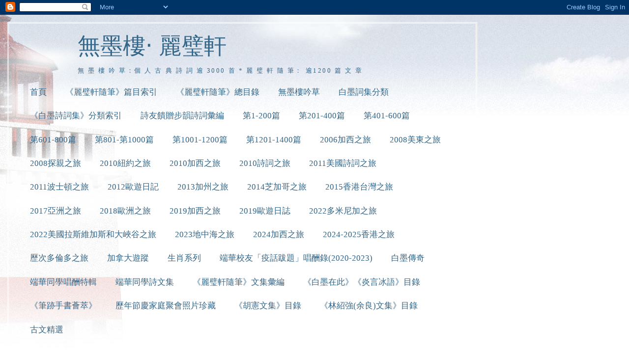

--- FILE ---
content_type: text/html; charset=UTF-8
request_url: http://www.kokchailu.com/2008/12/307.html
body_size: 21034
content:
<!DOCTYPE html>
<html dir='ltr'>
<head>
<link href='https://www.blogger.com/static/v1/widgets/2944754296-widget_css_bundle.css' rel='stylesheet' type='text/css'/>
<meta content='text/html; charset=UTF-8' http-equiv='Content-Type'/>
<meta content='blogger' name='generator'/>
<link href='http://www.kokchailu.com/favicon.ico' rel='icon' type='image/x-icon'/>
<link href='http://www.kokchailu.com/2008/12/307.html' rel='canonical'/>
<link rel="alternate" type="application/atom+xml" title="無墨樓&#8231; 麗璧軒 - Atom" href="http://www.kokchailu.com/feeds/posts/default" />
<link rel="alternate" type="application/rss+xml" title="無墨樓&#8231; 麗璧軒 - RSS" href="http://www.kokchailu.com/feeds/posts/default?alt=rss" />
<link rel="service.post" type="application/atom+xml" title="無墨樓&#8231; 麗璧軒 - Atom" href="https://www.blogger.com/feeds/748708882391262401/posts/default" />

<link rel="alternate" type="application/atom+xml" title="無墨樓&#8231; 麗璧軒 - Atom" href="http://www.kokchailu.com/feeds/7701057059294091109/comments/default" />
<!--Can't find substitution for tag [blog.ieCssRetrofitLinks]-->
<meta content='http://www.kokchailu.com/2008/12/307.html' property='og:url'/>
<meta content='第307篇：《受騙》' property='og:title'/>
<meta content='上星期三，一大清早便被門鈴聲喚醒。按鈴者是一位年逾六十的老外，高個子，大肚腩，戴白頭盔，右手腕一條K金鎖鏈，左手尾指一枚紅寶石戒指。操一口魁北克嗓音法語，劈頭劈腦地指著我屋子外牆，謂磚塊之間的縫隙必須補水泥，否則會掉落，輕則傷及路人，重則外牆隨時坍塌云云。我被他如警鐘般繪聲繪影的...' property='og:description'/>
<title>無墨樓&#8231; 麗璧軒: 第307篇&#65306;&#12298;受騙&#12299;</title>
<style id='page-skin-1' type='text/css'><!--
/*
-----------------------------------------------
Blogger Template Style
Name:     Harbor
Date:     24 Feb 2004
Updated by: Blogger Team
----------------------------------------------- */
body {
background:#fff url("https://resources.blogblog.com/blogblog/data/harbor/rocks_left.jpg") no-repeat right bottom;
background-attachment:fixed;
margin:0;
padding:0;
font:x-small Georgia, Serif;
color:#333b44;
font-size/* */:/**/small;
font-size: /**/small;
}
/* Commented Backslash Hack hides rule from IE5-Mac \*/
body {background-attachment:scroll;}
/* End IE5-Mac hack */
a:link {
color:#336688;
text-decoration:none;
}
a:visited {
color:#764;
text-decoration:none;
}
a:hover {
color:#993333;
text-decoration:underline;
}
a img {
border-width:0;
}
/* Page Structure
----------------------------------------------- */
#wrap {
background:url("https://resources.blogblog.com/blogblog/data/harbor/sky_left.jpg") repeat-x;
min-width:740px;
margin:0;
padding:0;
text-align:left;
font: normal normal 130% Georgia,Serif;
}
#wrap2 {
background:url("https://resources.blogblog.com/blogblog/data/harbor/lighthouse_left.jpg") no-repeat left  0px;
}
#wrap3 {
background:url("https://resources.blogblog.com/blogblog/data/harbor/cloud_left.jpg") no-repeat right 75px;
}
#wrap4 {
background:url("https://resources.blogblog.com/blogblog/data/harbor/center_cloud_left.jpg") no-repeat 50% 0px;
padding:15px;
width:100%;
width/* */:/**/auto;
width: /**/auto;
}
#outer-wrapper {
max-width:890px;
padding: 0 30px 50px;
width:100%;
width/* */:/**/auto;
width: /**/auto;
}
html>body #outer-wrapper {
border:3px double #fff;
}
#main-wrapper {
width:64%;
float:right;
word-wrap: break-word; /* fix for long text breaking sidebar float in IE */
overflow: hidden;     /* fix for long non-text content breaking IE sidebar float */
}
#main {
margin:0;
padding:0;
}
#sidebar-wrapper {
width:32%;
float:left;
word-wrap: break-word; /* fix for long text breaking sidebar float in IE */
overflow: hidden;     /* fix for long non-text content breaking IE sidebar float */
}
#sidebar {
margin:0;
padding-top: 170px;
}
/** Page structure tweaks for layout editor wireframe */
body#layout #outer-wrapper,
body#layout #sidebar,
body#layout #wrap4,
body#layout #header {
margin-top: 0;
margin-bottom: 0;
padding: 0;
}
body#layout #sidebar-wrapper {
width: 180px;
margin-left: 0;
}
body#layout #wrap4, body#layout #outer-wrapper {
width: 650px;
}
/* Header
----------------------------------------------- */
#header {
padding-top:15px;
padding-right:0;
padding-bottom:10px;
padding-left:110px;
position: relative;
}
.Header h1 {
margin:0 0 .25em;
color:#336688;
font: normal normal 270% Georgia, Serif;
}
.Header h1 a {
color:#336688;
text-decoration:none;
}
.Header .description {
margin:0;
max-width:700px;
line-height:1.8em;
text-transform:uppercase;
letter-spacing:.2em;
color:#336688;
font: normal normal 75% Georgia, Serif;
}
/* Headings
----------------------------------------------- */
h2 {
margin:1.5em 0 .75em;
line-height: 1.4em;
font: normal normal 78% Georgia, Serif;
text-transform:uppercase;
letter-spacing:.2em;
color:#993333;
}
/* Posts
----------------------------------------------- */
h2.date-header {
margin:2em 0 .5em;
color: #993333;
font: normal normal 78% Georgia, Serif;
}
.post {
margin:.5em 0 1.5em;
}
.post h3 {
margin:.25em 0 0;
padding:0 0 4px;
font-size:140%;
font-weight:normal;
line-height:1.4em;
}
.post h3 a, .post h3 strong {
background:url("https://resources.blogblog.com/blogblog/data/harbor/icon_lighthouse.gif") no-repeat left .15em;
display:block;
padding-left:20px;
text-decoration:none;
color:#336688;
font-weight:normal;
}
.post h3 strong {
background-image:url("https://resources.blogblog.com/blogblog/data/harbor/icon_lighthouse2.gif");
color:#000;
}
.post h3 a:hover {
color:#993333;
}
.post-body {
background:url("https://resources.blogblog.com/blogblog/data/harbor/divider.gif") no-repeat center top;
padding-top:12px;
margin:0 0 .75em;
line-height:1.6em;
}
.post-body blockquote {
line-height:1.3em;
}
.post-footer {
color:#999;
text-transform:uppercase;
letter-spacing:.1em;
font-size: 78%;
line-height: 1.4em;
}
.comment-link {
margin-left:.4em;
}
.post-footer .post-timestamp,
.post-footer .post-author {
color:#666;
}
.comment-link strong {
font-size:130%;
}
.comment-link {
margin-left:.4em;
}
.post img, table.tr-caption-container {
padding:4px;
border:1px solid #cde;
}
.tr-caption-container img {
border: none;
padding: 0;
}
/* Comments
----------------------------------------------- */
#comments {
background:url("https://resources.blogblog.com/blogblog/data/harbor/divider.gif") no-repeat center top;
padding:15px 0 0;
}
#comments h4 {
margin:1em 0;
font-weight: bold;
line-height: 1.6em;
text-transform:uppercase;
letter-spacing:.2em;
color: #993333;
font: bold 78% Georgia Serif;
}
#comments h4 strong {
font-size:130%;
}
#comments-block {
margin:1em 0 1.5em;
line-height:1.4em;
}
#comments-block dt {
margin:.5em 0;
}
#comments-block dd {
margin:.25em 20px 0;
}
#comments-block dd.comment-timestamp {
margin:-.25em 20px 1.5em;
line-height: 1.4em;
text-transform:uppercase;
letter-spacing:.1em;
}
#comments-block dd p {
margin:0 0 .75em;
}
.deleted-comment {
font-style:italic;
color:gray;
}
.feed-links {
clear: both;
line-height: 2.5em;
}
#blog-pager-newer-link {
float: left;
}
#blog-pager-older-link {
float: right;
}
#blog-pager {
text-align: center;
}
.comment-footer {
font: 78%/1.4em Georgia , Serif;
}
/* Sidebar Content
----------------------------------------------- */
.sidebar .widget, .main .widget {
background:url("https://resources.blogblog.com/blogblog/data/harbor/divider.gif") no-repeat center bottom;
margin:0 0 15px;
padding:0 0 15px;
}
.main .Blog {
background-image: none;
}
.sidebar ul {
list-style:none;
margin-left: 0;
}
.sidebar li {
margin:0;
padding-top:0;
padding-right:0;
padding-bottom:.25em;
padding-left:15px;
text-indent:-15px;
line-height:1.5em;
}
.sidebar p {
color:#666;
line-height:1.5em;
}
/* Profile
----------------------------------------------- */
.profile-datablock {
margin:.5em 0 .5em;
}
.profile-data {
margin:0;
font: normal normal 78% Georgia, Serif;
font-weight: bold;
line-height: 1.6em;
text-transform:uppercase;
letter-spacing:.1em;
}
.profile-img {
float: left;
margin-top: 0;
margin-right: 5px;
margin-bottom: 5px;
margin-left: 0;
padding: 4px;
border: 1px solid #cde;
}
.profile-textblock {
margin:.5em 0 .5em;
}
.profile-link {
font:78%/1.4em Georgia,Serif;
text-transform:uppercase;
letter-spacing:.1em;
}
/* Footer
----------------------------------------------- */
#footer-wrapper {
clear:both;
padding-top:15px;
padding-right:30px;
padding-bottom:0;
padding-left:50px;
text-align: center;
}
#footer .widget {
background:url("https://resources.blogblog.com/blogblog/data/harbor/divider.gif") no-repeat center top;
margin:0;
padding-top:15px;
line-height: 1.6em;
text-transform:uppercase;
letter-spacing:.1em;
}

--></style>
<link href='https://www.blogger.com/dyn-css/authorization.css?targetBlogID=748708882391262401&amp;zx=decbe379-7739-4706-a8d2-19299c9c6d20' media='none' onload='if(media!=&#39;all&#39;)media=&#39;all&#39;' rel='stylesheet'/><noscript><link href='https://www.blogger.com/dyn-css/authorization.css?targetBlogID=748708882391262401&amp;zx=decbe379-7739-4706-a8d2-19299c9c6d20' rel='stylesheet'/></noscript>
<meta name='google-adsense-platform-account' content='ca-host-pub-1556223355139109'/>
<meta name='google-adsense-platform-domain' content='blogspot.com'/>

</head>
<body>
<div class='navbar section' id='navbar'><div class='widget Navbar' data-version='1' id='Navbar1'><script type="text/javascript">
    function setAttributeOnload(object, attribute, val) {
      if(window.addEventListener) {
        window.addEventListener('load',
          function(){ object[attribute] = val; }, false);
      } else {
        window.attachEvent('onload', function(){ object[attribute] = val; });
      }
    }
  </script>
<div id="navbar-iframe-container"></div>
<script type="text/javascript" src="https://apis.google.com/js/platform.js"></script>
<script type="text/javascript">
      gapi.load("gapi.iframes:gapi.iframes.style.bubble", function() {
        if (gapi.iframes && gapi.iframes.getContext) {
          gapi.iframes.getContext().openChild({
              url: 'https://www.blogger.com/navbar/748708882391262401?po\x3d7701057059294091109\x26origin\x3dhttp://www.kokchailu.com',
              where: document.getElementById("navbar-iframe-container"),
              id: "navbar-iframe"
          });
        }
      });
    </script><script type="text/javascript">
(function() {
var script = document.createElement('script');
script.type = 'text/javascript';
script.src = '//pagead2.googlesyndication.com/pagead/js/google_top_exp.js';
var head = document.getElementsByTagName('head')[0];
if (head) {
head.appendChild(script);
}})();
</script>
</div></div>
<div id='wrap'><div id='wrap2'><div id='wrap3'><div id='wrap4'>
<div id='outer-wrapper'>
<div class='header section' id='header'><div class='widget Header' data-version='1' id='Header1'>
<div id='header-inner'>
<div class='titlewrapper'>
<h1 class='title'>
<a href='http://www.kokchailu.com/'>
無墨樓&#8231; 麗璧軒
</a>
</h1>
</div>
<div class='descriptionwrapper'>
<p class='description'><span>無 墨 樓 吟 草&#65306;個 人 古 典 詩 詞 逾 3000 首 * 麗 璧 軒 隨 筆&#65306; 逾1200 篇 文 章</span></p>
</div>
</div>
</div></div>
<div id='crosscol-wrapper' style='text-align:center'>
<div class='crosscol section' id='crosscol'><div class='widget PageList' data-version='1' id='PageList1'>
<h2>端華同學唱酬錄</h2>
<div class='widget-content'>
<ul>
<li>
<a href='http://www.kokchailu.com/'>首頁</a>
</li>
<li>
<a href='http://www.kokchailu.com/p/blog-page_3.html'>&#12298;麗璧軒隨筆&#12299;篇目索引</a>
</li>
<li>
<a href='http://www.kokchailu.com/p/blog-page.html'>&#12298;麗璧軒隨筆&#12299;總目錄</a>
</li>
<li>
<a href='http://www.kokchailu.com/p/blog-page_11.html'>無墨樓吟草</a>
</li>
<li>
<a href='http://www.kokchailu.com/p/blog-page_46.html'>白墨詞集分類</a>
</li>
<li>
<a href='http://www.kokchailu.com/p/blog-page_21.html'>&#12298;白墨詩詞集&#12299;分類索引</a>
</li>
<li>
<a href='http://www.kokchailu.com/p/blog-page_24.html'>詩友饋贈步韻詩詞彙編</a>
</li>
<li>
<a href='http://www.kokchailu.com/p/1-200.html'>第1-200篇</a>
</li>
<li>
<a href='http://www.kokchailu.com/p/201-400.html'>第201-400篇</a>
</li>
<li>
<a href='http://www.kokchailu.com/p/401-600.html'>第401-600篇</a>
</li>
<li>
<a href='http://www.kokchailu.com/p/601-800.html'>第601-800篇</a>
</li>
<li>
<a href='http://www.kokchailu.com/p/801-1000.html'>第801-第1000篇</a>
</li>
<li>
<a href='http://www.kokchailu.com/p/1001-1200.html'>第1001-1200篇</a>
</li>
<li>
<a href='http://www.kokchailu.com/p/1201-1400.html'>第1201-1400篇</a>
</li>
<li>
<a href='http://www.kokchailu.com/p/2006.html'>2006加西之旅</a>
</li>
<li>
<a href='http://www.kokchailu.com/p/2008.html'>2008美東之旅</a>
</li>
<li>
<a href='http://www.kokchailu.com/p/blog-page_5707.html'>2008探親之旅</a>
</li>
<li>
<a href='http://www.kokchailu.com/p/2010.html'>2010紐約之旅</a>
</li>
<li>
<a href='http://www.kokchailu.com/p/2010_16.html'>2010加西之旅</a>
</li>
<li>
<a href='http://www.kokchailu.com/p/blog-page_3883.html'>2010詩詞之旅</a>
</li>
<li>
<a href='http://www.kokchailu.com/p/2011.html'>2011美國詩詞之旅</a>
</li>
<li>
<a href='http://www.kokchailu.com/p/2011_10.html'>2011波士頓之旅</a>
</li>
<li>
<a href='http://www.kokchailu.com/p/blog-page_2335.html'>2012歐遊日記</a>
</li>
<li>
<a href='http://www.kokchailu.com/p/blog-page_22.html'>2013加州之旅</a>
</li>
<li>
<a href='http://www.kokchailu.com/p/2014.html'>2014芝加哥之旅</a>
</li>
<li>
<a href='http://www.kokchailu.com/p/2015.html'>2015香港台灣之旅</a>
</li>
<li>
<a href='http://www.kokchailu.com/p/blog-page_8.html'>2017亞洲之旅</a>
</li>
<li>
<a href='http://www.kokchailu.com/p/blog-page_19.html'>2018歐洲之旅</a>
</li>
<li>
<a href='http://www.kokchailu.com/p/blog-page_39.html'>2019加西之旅</a>
</li>
<li>
<a href='http://www.kokchailu.com/p/2019.html'>2019歐遊日誌</a>
</li>
<li>
<a href='http://www.kokchailu.com/p/2022.html'>2022多米尼加之旅</a>
</li>
<li>
<a href='http://www.kokchailu.com/p/2022_11.html'>2022美國拉斯維加斯和大峽谷之旅</a>
</li>
<li>
<a href='http://www.kokchailu.com/p/2023.html'>2023地中海之旅</a>
</li>
<li>
<a href='http://www.kokchailu.com/p/2024.html'>2024加西之旅</a>
</li>
<li>
<a href='http://www.kokchailu.com/p/2024_5.html'>2024-2025香港之旅</a>
</li>
<li>
<a href='http://www.kokchailu.com/p/blog-page_30.html'>歷次多倫多之旅</a>
</li>
<li>
<a href='http://www.kokchailu.com/p/blog-page_51.html'>加拿大遊蹤</a>
</li>
<li>
<a href='http://www.kokchailu.com/p/blog-page_13.html'>生肖系列</a>
</li>
<li>
<a href='http://www.kokchailu.com/p/blog-page_31.html'>端華校友&#12300;疫話跋題&#12301;唱酬錄(2020-2023)</a>
</li>
<li>
<a href='http://www.kokchailu.com/p/blog-page_14.html'>白墨傳奇</a>
</li>
<li>
<a href='http://www.kokchailu.com/p/blog-page_29.html'>端華同學唱酬特輯</a>
</li>
<li>
<a href='http://www.kokchailu.com/p/blog-page_18.html'>端華同學詩文集</a>
</li>
<li>
<a href='http://www.kokchailu.com/p/blog-page_1.html'>&#12298;麗璧軒隨筆&#12299;文集彙編</a>
</li>
<li>
<a href='http://www.kokchailu.com/p/blog-page_82.html'>&#12298;白墨在此&#12299;&#12298;炎言冰語&#12299;目錄</a>
</li>
<li>
<a href='http://www.kokchailu.com/p/blog-page_25.html'>&#12298;筆跡手書薈萃&#12299;</a>
</li>
<li>
<a href='http://www.kokchailu.com/p/blog-page_94.html'>歷年節慶家庭聚會照片珍藏</a>
</li>
<li>
<a href='http://www.kokchailu.com/p/blog-page_81.html'>&#12298;胡憲文集&#12299;目錄</a>
</li>
<li>
<a href='http://www.kokchailu.com/p/blog-page_26.html'>&#12298;林紹強(余良)文集&#12299;目錄</a>
</li>
<li>
<a href='http://www.kokchailu.com/p/blog-page_16.html'>古文精選</a>
</li>
</ul>
<div class='clear'></div>
</div>
</div></div>
</div>
<div id='main-wrapper'>
<div class='main section' id='main'><div class='widget Blog' data-version='1' id='Blog1'>
<div class='blog-posts hfeed'>

          <div class="date-outer">
        
<h2 class='date-header'><span>2008年12月9日 星期二</span></h2>

          <div class="date-posts">
        
<div class='post-outer'>
<div class='post hentry uncustomized-post-template' itemprop='blogPost' itemscope='itemscope' itemtype='http://schema.org/BlogPosting'>
<meta content='748708882391262401' itemprop='blogId'/>
<meta content='7701057059294091109' itemprop='postId'/>
<a name='7701057059294091109'></a>
<h3 class='post-title entry-title' itemprop='name'>
第307篇&#65306;&#12298;受騙&#12299;
</h3>
<div class='post-header'>
<div class='post-header-line-1'></div>
</div>
<div class='post-body entry-content' id='post-body-7701057059294091109' itemprop='description articleBody'>
上星期三&#65292;一大清早便被門鈴聲喚醒&#12290;按鈴者是一位年逾六十的老外&#65292;高個子&#65292;大肚腩&#65292;戴白頭盔&#65292;右手腕一條K金鎖鏈&#65292;左手尾指一枚紅寶石戒指&#12290;操一口魁北克嗓音法語&#65292;劈頭劈腦地指著我屋子外牆&#65292;謂磚塊之間的縫隙必須補水泥&#65292;否則會掉落&#65292;輕則傷及路人&#65292;重則外牆隨時坍塌云云&#12290;我被他如警鐘般繪聲繪影的一番疲勞轟炸後&#65292;睡意全消&#65292;竟開了旁門帶他到屋後&#65292;再聽他口沫橫飛形容危牆之非修補不可&#12290;也不知是他具有說服力&#65292;抑或我吃錯了藥&#65292;經過一大段頭頭是道的開場白之後&#65292;我已接受了他的催眠&#65292;完全聽他的指揮棒&#65292;終於以七百大元成交&#12290;立即動工&#65281;<br />
<br />
<a name="more"></a>這位名叫馬歇爾&#8231;拉龐德的傢伙&#65292;憑他三寸不爛之舌&#65292;令我的理智&#12289;分析能力全崩垮瓦解&#12290;他推銷自己在建築行業有四十二年的豐富經驗&#65292;他出示名片&#12289;單據&#65292;謂其建築承包工程包括屋頂&#12289;煙囪等&#65292;謂將舊牆換新&#65292;收價由兩萬五至三萬左右&#65292;然後又帶我去看對面小屋剛新換的外牆&#65292;評頭論足&#65292;預言不出兩年&#65292;磚塊一定脫落云云&#12290;我很興奮自己能遇上了建築界老行尊&#65292;憧憬著裝修竣工後將是如何美奐美侖&#65292;於是二話沒說&#65292;叫女兒開車去銀行的自動櫃銀機提款七百元回來&#12290;<br />
<br />
我以為是什麼大公司&#65292;原來就只帶了一名小伙子&#65292;只見他左耳戴著小耳環&#65292;金髮剪得短短的&#65292;穿一件迷彩軍褲&#65292;黑色背心&#65292;擔了梯子&#65292;拿著鐵鎚&#65292;一把鑿子&#65292;就朝磚塊之間敲敲打打&#65292;由十一點許開工&#65292;下午兩點便混合水泥填補縫隙&#65292;四點左右&#65292;小伙子奉老闆之命收工&#12290;我一直在書房電腦上&#65292;偶爾出去看一看&#65292;也不想充當督工&#65292;反正自己對裝修這一行是門外漢&#12290;小女兒正在弄蛋糕&#65292;剛出爐香噴噴的&#65292;我拿出去慰勞&#65292;小伙子一口一個&#65292;一下子整大碟報銷了&#65292;我給了他一罐可樂&#65292;他一口氣全倒進肚裏&#65292;問我能否再給一罐&#65292;看來他的確是又餓又渴&#65292;惻隱之心油然而生&#65292;我幾乎想把廚房裏能吃的能喝的全搬出來&#12290;老闆雙手插腰&#65292;什麼也不做&#65292;也老實不客氣又吃又喝的&#12290;然後又開腔&#65292;借話家常轉移你的注意力&#65307;由他在十幾歲跟隨父親在地盤做學徒&#65292;到他剛出生才十一天的孫子&#65292;談到起勁處&#65292;比手畫腳&#65292;又開始鑽營了&#65307;他叫我隨他爬上屋頂&#65292;謂欲幫我修這補那&#65292;又揚言要立刻換屋簷貼塊&#65292;還漫天開價&#65292;說服我掏腰包&#65292;勸我要當機立斷&#65292;莫再猶豫不決&#12290;<br />
<br />
我真的一點也沒有懷疑過&#65292;四點許&#65292;他開了張單據&#65292;我數了卅五張面額廿元的現鈔&#65292;還給了小伙子十塊錢小費&#12290;他收了錢&#65292;還遊說我打電話約定裝修屋頂之事&#65292;然後匆匆離開&#12290;隔壁意大利佬走過來&#65292;問我為何不檢驗清楚就付工錢&#65311;他帶我到屋後仔細一看&#65292;這是什麼貨色&#65311;這功夫怎麼可以見人&#65311;牆壁修補後與修補前沒什麼兩樣&#65292;舊的水泥脫落部份也沒清除&#65292;他答應全幅牆翻新&#65292;結果只補了不到五分之一&#65292;而且還將屋後照明燈弄壞&#65292;將煙囪附近磚塊陷進一大洞&#65292;而地面垃圾也沒清理&#12290;意大利佬說&#65292;這四&#12289;五個鐘頭的人工&#65292;再加上一包水泥&#65292;就收了你七百大元&#65292;那小伙子是暑假散工&#65292;每小時充其量十塊錢&#65292;當然不會是熟練師傅&#65292;馬馬虎虎交差&#65292;肯定是見不得人&#65281;<br />
<br />
我給鄰居這當頭棒喝&#65292;頓時醒悟過來&#12290;受騙的滋味&#65292;也不是第一次品嚐&#65292;但這區區七百元&#65292;是一個星期的血汗錢&#65292;換來如此凹凸不平的牆壁&#65292;我越想心裏越不舒服&#65292;立刻打手提電話&#65292;找到了馬歇爾&#65292;因怕他不肯來&#65292;就說有意要裝修屋頂&#65292;他很高興約我明天早上十點&#65292;一定準時到來&#12290;<br />
<br />
星期四凌晨&#65292;上網將稿件電傳到報社後&#65292;一直睡得不好&#12290;未八點便起身&#65292;心裏盤算著如何向馬歇爾追究一番&#12290;十點許&#65292;他來了&#65292;依然是帶了昨天那小伙子&#12290;我帶他到屋後看其傑作&#65292;問他單據上寫明保用五年&#65292;這樣的功夫怎可以見人&#65311;這貨色怎麼值七百元&#65311;他一聽說我原來是找他麻煩的&#65292;立刻衝出屋外&#65292;火速上車&#65292;無法將他攔截&#65292;我急了&#65292;站在他的車前擋路&#65292;心想他膽子再大&#65292;也不敢撞我吧&#65281;誰知他腳踩油門&#65292;踏足馬力&#65292;朝著我衝來&#65292;我幸好躲閃得及&#65292;拖鞋卻已被捲進輪底&#12290;這情景&#65292;隔壁意大利佬和烏克蘭婆婆都看到了&#65292;他們叫我報警&#12290;我知道警察是不會管的&#65292;除非鬧出人命&#12290;於是翻查電話簿&#65292;按址找到位於奧運會對面體育村樓下的消費者權益保障委員會&#12290;<br />
<br />
消委會人員給我一張一式四份的表格&#65292;要我將來龍去脈一五一十詳盡寫下&#65292;還要拍攝牆壁照片&#65292;加上單據&#12289;銀行提款收據等&#65292;除了郵寄去消委會&#12289;建築管理局&#65292;還要寄掛號信給馬歇爾&#65292;限他十天之內全數退還七百元&#12290;消委會還留意到單據沒有編號&#65292;上面寫明包稅&#65292;叫我到同座大廈樓下魁北克稅務局&#65292;查看這單據是否有繳稅&#65311;折騰了兩個多鐘頭才離開&#12290;回到家&#65292;立即拿出相機拍攝&#65292;再翻查單據&#65292;對照地圖&#65292;方知Rosemere區沒有那條街&#65292;我不死心&#65292;到郵局翻查郵區號碼&#65292;發現原來此君故意將Hedmon街名寫成Edmond&#12290;反正我有的是時間&#65292;開車到他家&#65292;只見那部沒有公司標誌的Van停在他家門口&#12290;老伴叫我三思&#65292;打消告發念頭&#65292;就當作去了大西洋賭場&#65292;輸掉七百元算了&#65292;因為怕他會報復&#65292;對家人不利&#12290;我向來耳朵軟&#65292;就當成買了一套書或吃一席海鮮餐另加一瓶陳年干邑&#65292;便擱下一邊&#12290;誰知星期六一早&#65292;馬歇爾食髓知味&#65292;故技復施&#65292;去按隔壁意大利佬的門鈴&#65292;問他是否想裝修屋頂&#12290;看來還不知有多少人受害&#65292;我不入地獄&#65292;誰入地獄&#65311;星期一早上&#65292;開車去郵局將三封信寄出&#65292;順便到警局42分局備了案&#12290;至於會否如遭到報復&#65292;就看我的造化了&#12290;<br />
&#65288;2002.08.02&#12298;華僑新報&#12299;第597期)
<div style='clear: both;'></div>
</div>
<div class='post-footer'>
<div class='post-footer-line post-footer-line-1'>
<span class='post-author vcard'>
張貼者&#65306;
<span class='fn' itemprop='author' itemscope='itemscope' itemtype='http://schema.org/Person'>
<meta content='https://www.blogger.com/profile/09566475661043121765' itemprop='url'/>
<a class='g-profile' href='https://www.blogger.com/profile/09566475661043121765' rel='author' title='author profile'>
<span itemprop='name'>盧國才</span>
</a>
</span>
</span>
<span class='post-timestamp'>
於
<meta content='http://www.kokchailu.com/2008/12/307.html' itemprop='url'/>
<a class='timestamp-link' href='http://www.kokchailu.com/2008/12/307.html' rel='bookmark' title='permanent link'><abbr class='published' itemprop='datePublished' title='2008-12-09T06:36:00-05:00'>清晨6:36</abbr></a>
</span>
<span class='post-comment-link'>
</span>
<span class='post-icons'>
<span class='item-action'>
<a href='https://www.blogger.com/email-post/748708882391262401/7701057059294091109' title='電子郵件發布'>
<img alt='' class='icon-action' height='13' src='https://resources.blogblog.com/img/icon18_email.gif' width='18'/>
</a>
</span>
<span class='item-control blog-admin pid-1494435585'>
<a href='https://www.blogger.com/post-edit.g?blogID=748708882391262401&postID=7701057059294091109&from=pencil' title='編輯文章'>
<img alt='' class='icon-action' height='18' src='https://resources.blogblog.com/img/icon18_edit_allbkg.gif' width='18'/>
</a>
</span>
</span>
<div class='post-share-buttons goog-inline-block'>
</div>
</div>
<div class='post-footer-line post-footer-line-2'>
<span class='post-labels'>
標籤&#65306;
<a href='http://www.kokchailu.com/search/label/%E9%81%AD%E9%81%87' rel='tag'>遭遇</a>
</span>
</div>
<div class='post-footer-line post-footer-line-3'>
<span class='post-location'>
</span>
</div>
</div>
</div>
<div class='comments' id='comments'>
<a name='comments'></a>
</div>
</div>

        </div></div>
      
</div>
<div class='blog-pager' id='blog-pager'>
<span id='blog-pager-newer-link'>
<a class='blog-pager-newer-link' href='http://www.kokchailu.com/2008/12/305.html' id='Blog1_blog-pager-newer-link' title='較新的文章'>較新的文章</a>
</span>
<span id='blog-pager-older-link'>
<a class='blog-pager-older-link' href='http://www.kokchailu.com/2008/12/308.html' id='Blog1_blog-pager-older-link' title='較舊的文章'>較舊的文章</a>
</span>
<a class='home-link' href='http://www.kokchailu.com/'>首頁</a>
</div>
<div class='clear'></div>
<div class='post-feeds'>
</div>
</div></div>
</div>
<div id='sidebar-wrapper'>
<div class='sidebar section' id='sidebar'><div class='widget Label' data-version='1' id='Label1'>
<h2>標籤</h2>
<div class='widget-content list-label-widget-content'>
<ul>
<li>
<a dir='ltr' href='http://www.kokchailu.com/search/label/%E7%AB%AF%E8%8F%AF%E5%90%8C%E5%AD%B8%E5%94%B1%E9%85%AC%E9%8C%84'>端華同學唱酬錄</a>
<span dir='ltr'>(641)</span>
</li>
<li>
<a dir='ltr' href='http://www.kokchailu.com/search/label/%E6%84%9F%E8%A8%80'>感言</a>
<span dir='ltr'>(388)</span>
</li>
<li>
<a dir='ltr' href='http://www.kokchailu.com/search/label/%E6%9E%97%E6%88%90%E8%BC%9D%E6%94%9D%E5%BD%B1%E9%9B%86'>林成輝攝影集</a>
<span dir='ltr'>(203)</span>
</li>
<li>
<a dir='ltr' href='http://www.kokchailu.com/search/label/%E8%A9%A9%E8%A9%9E'>詩詞</a>
<span dir='ltr'>(196)</span>
</li>
<li>
<a dir='ltr' href='http://www.kokchailu.com/search/label/%E6%97%A5%E8%AA%8C'>日誌</a>
<span dir='ltr'>(191)</span>
</li>
<li>
<a dir='ltr' href='http://www.kokchailu.com/search/label/%E5%80%8B%E4%BA%BA'>個人</a>
<span dir='ltr'>(154)</span>
</li>
<li>
<a dir='ltr' href='http://www.kokchailu.com/search/label/%E6%97%85%E9%81%8A'>旅遊</a>
<span dir='ltr'>(154)</span>
</li>
<li>
<a dir='ltr' href='http://www.kokchailu.com/search/label/%E7%99%BD%E5%A2%A8%E8%A9%9E%E9%9B%86%E5%88%86%E9%A1%9E'>白墨詞集分類</a>
<span dir='ltr'>(144)</span>
</li>
<li>
<a dir='ltr' href='http://www.kokchailu.com/search/label/%E3%80%8A%E7%99%BD%E5%A2%A8%E8%A9%A9%E8%A9%9E%E9%9B%86%E3%80%8B%E5%88%86%E9%A1%9E%E7%B4%A2%E5%BC%95'>&#12298;白墨詩詞集&#12299;分類索引</a>
<span dir='ltr'>(124)</span>
</li>
<li>
<a dir='ltr' href='http://www.kokchailu.com/search/label/%E8%B3%87%E6%96%99'>資料</a>
<span dir='ltr'>(115)</span>
</li>
<li>
<a dir='ltr' href='http://www.kokchailu.com/search/label/%E8%87%AA%E4%BF%AE'>自修</a>
<span dir='ltr'>(109)</span>
</li>
<li>
<a dir='ltr' href='http://www.kokchailu.com/search/label/%E8%94%A1%E9%BA%97%E8%8F%AF%E6%96%87%E9%9B%86'>蔡麗華文集</a>
<span dir='ltr'>(106)</span>
</li>
<li>
<a dir='ltr' href='http://www.kokchailu.com/search/label/%E6%B1%9F%E9%BA%97%E7%8F%8D%E6%96%87%E9%9B%86'>江麗珍文集</a>
<span dir='ltr'>(105)</span>
</li>
<li>
<a dir='ltr' href='http://www.kokchailu.com/search/label/%E5%AE%B6%E5%BA%AD'>家庭</a>
<span dir='ltr'>(101)</span>
</li>
<li>
<a dir='ltr' href='http://www.kokchailu.com/search/label/%E8%A8%B1%E6%87%B7%E5%AC%8C%E6%96%87%E9%9B%86'>許懷嬌文集</a>
<span dir='ltr'>(88)</span>
</li>
<li>
<a dir='ltr' href='http://www.kokchailu.com/search/label/%E7%99%BD%E5%A2%A8%E5%9C%A8%E6%AD%A4'>白墨在此</a>
<span dir='ltr'>(86)</span>
</li>
<li>
<a dir='ltr' href='http://www.kokchailu.com/search/label/2024-2025%E9%A6%99%E6%B8%AF%E4%B9%8B%E6%97%85'>2024-2025香港之旅</a>
<span dir='ltr'>(81)</span>
</li>
<li>
<a dir='ltr' href='http://www.kokchailu.com/search/label/%E4%BA%BA%E7%89%A9'>人物</a>
<span dir='ltr'>(76)</span>
</li>
<li>
<a dir='ltr' href='http://www.kokchailu.com/search/label/%E6%99%82%E4%BA%8B'>時事</a>
<span dir='ltr'>(75)</span>
</li>
<li>
<a dir='ltr' href='http://www.kokchailu.com/search/label/%E6%9E%97%E7%B4%B9%E5%BC%B7%28%E4%BD%99%E8%89%AF%29%E6%96%87%E9%9B%86'>林紹強(余良)文集</a>
<span dir='ltr'>(74)</span>
</li>
<li>
<a dir='ltr' href='http://www.kokchailu.com/search/label/%E5%A7%9A%E6%B4%AA%E4%BA%AE%E6%96%87%E9%9B%86'>姚洪亮文集</a>
<span dir='ltr'>(73)</span>
</li>
<li>
<a dir='ltr' href='http://www.kokchailu.com/search/label/%E7%A5%9D%E8%B3%80'>祝賀</a>
<span dir='ltr'>(65)</span>
</li>
<li>
<a dir='ltr' href='http://www.kokchailu.com/search/label/%E6%82%BC%E5%BF%B5'>悼念</a>
<span dir='ltr'>(56)</span>
</li>
<li>
<a dir='ltr' href='http://www.kokchailu.com/search/label/%E8%A9%A9%E8%A9%9E%E9%A5%8B%E8%B4%88%E6%AD%A5%E9%9F%BB%E5%BD%99%E7%B7%A8'>詩詞饋贈步韻彙編</a>
<span dir='ltr'>(56)</span>
</li>
<li>
<a dir='ltr' href='http://www.kokchailu.com/search/label/%E7%AD%86%E8%B7%A1%E6%89%8B%E6%9B%B8'>筆跡手書</a>
<span dir='ltr'>(54)</span>
</li>
<li>
<a dir='ltr' href='http://www.kokchailu.com/search/label/2017%E4%BA%9E%E6%B4%B2%E4%B9%8B%E6%97%85'>2017亞洲之旅</a>
<span dir='ltr'>(52)</span>
</li>
<li>
<a dir='ltr' href='http://www.kokchailu.com/search/label/%E7%AF%80%E4%BB%A4'>節令</a>
<span dir='ltr'>(52)</span>
</li>
<li>
<a dir='ltr' href='http://www.kokchailu.com/search/label/%E8%BD%89%E8%BC%89'>轉載</a>
<span dir='ltr'>(52)</span>
</li>
<li>
<a dir='ltr' href='http://www.kokchailu.com/search/label/%E5%BE%80%E4%BA%8B'>往事</a>
<span dir='ltr'>(49)</span>
</li>
<li>
<a dir='ltr' href='http://www.kokchailu.com/search/label/%E4%BA%BA%E9%9A%9B'>人際</a>
<span dir='ltr'>(44)</span>
</li>
<li>
<a dir='ltr' href='http://www.kokchailu.com/search/label/%E5%AF%AB%E4%BD%9C'>寫作</a>
<span dir='ltr'>(44)</span>
</li>
<li>
<a dir='ltr' href='http://www.kokchailu.com/search/label/2018%E6%AD%90%E6%B4%B2%E4%B9%8B%E6%97%85'>2018歐洲之旅</a>
<span dir='ltr'>(43)</span>
</li>
<li>
<a dir='ltr' href='http://www.kokchailu.com/search/label/%E3%80%8A%E9%BA%97%E7%92%A7%E8%BB%92%E9%9A%A8%E7%AD%86%E3%80%8B%E6%96%87%E9%9B%86'>&#12298;麗璧軒隨筆&#12299;文集</a>
<span dir='ltr'>(39)</span>
</li>
<li>
<a dir='ltr' href='http://www.kokchailu.com/search/label/%E7%99%BD%E5%A2%A8%E5%82%B3%E5%A5%87'>白墨傳奇</a>
<span dir='ltr'>(39)</span>
</li>
<li>
<a dir='ltr' href='http://www.kokchailu.com/search/label/%E4%BF%AE%E8%BA%AB'>修身</a>
<span dir='ltr'>(38)</span>
</li>
<li>
<a dir='ltr' href='http://www.kokchailu.com/search/label/%E7%96%AB%E6%83%85'>疫情</a>
<span dir='ltr'>(35)</span>
</li>
<li>
<a dir='ltr' href='http://www.kokchailu.com/search/label/%E7%94%9F%E8%82%96'>生肖</a>
<span dir='ltr'>(34)</span>
</li>
<li>
<a dir='ltr' href='http://www.kokchailu.com/search/label/2010%E8%A9%A9%E8%A9%9E%E4%B9%8B%E6%97%85'>2010詩詞之旅</a>
<span dir='ltr'>(31)</span>
</li>
<li>
<a dir='ltr' href='http://www.kokchailu.com/search/label/%E7%84%A1%E5%A2%A8%E6%A8%93%E5%90%9F%E8%8D%89'>無墨樓吟草</a>
<span dir='ltr'>(31)</span>
</li>
<li>
<a dir='ltr' href='http://www.kokchailu.com/search/label/2019%E6%AD%90%E9%81%8A%E6%97%A5%E8%AA%8C'>2019歐遊日誌</a>
<span dir='ltr'>(30)</span>
</li>
<li>
<a dir='ltr' href='http://www.kokchailu.com/search/label/%E7%B8%BD%E7%B5%90'>總結</a>
<span dir='ltr'>(27)</span>
</li>
<li>
<a dir='ltr' href='http://www.kokchailu.com/search/label/%E6%9E%97%E6%96%B0%E5%84%80%E6%96%87%E9%9B%86'>林新儀文集</a>
<span dir='ltr'>(25)</span>
</li>
<li>
<a dir='ltr' href='http://www.kokchailu.com/search/label/2008%E6%8E%A2%E8%A6%AA%E4%B9%8B%E6%97%85'>2008探親之旅</a>
<span dir='ltr'>(24)</span>
</li>
<li>
<a dir='ltr' href='http://www.kokchailu.com/search/label/%E7%9B%A7%E5%98%89%E7%8F%88'>盧嘉珈</a>
<span dir='ltr'>(24)</span>
</li>
<li>
<a dir='ltr' href='http://www.kokchailu.com/search/label/2023%E5%9C%B0%E4%B8%AD%E6%B5%B7%E4%B9%8B%E6%97%85'>2023地中海之旅</a>
<span dir='ltr'>(19)</span>
</li>
<li>
<a dir='ltr' href='http://www.kokchailu.com/search/label/%E9%99%B3%E9%BB%9B%E9%BB%9B%E6%96%87%E9%9B%86'>陳黛黛文集</a>
<span dir='ltr'>(18)</span>
</li>
<li>
<a dir='ltr' href='http://www.kokchailu.com/search/label/%E5%BA%8F%E6%96%87'>序文</a>
<span dir='ltr'>(16)</span>
</li>
<li>
<a dir='ltr' href='http://www.kokchailu.com/search/label/%E9%AB%98%E9%B4%BB%E6%B3%89%E6%96%87%E9%9B%86'>高鴻泉文集</a>
<span dir='ltr'>(15)</span>
</li>
<li>
<a dir='ltr' href='http://www.kokchailu.com/search/label/%E5%8F%A4%E6%96%87%E7%B2%BE%E9%81%B8'>古文精選</a>
<span dir='ltr'>(14)</span>
</li>
<li>
<a dir='ltr' href='http://www.kokchailu.com/search/label/%E7%82%8E%E5%86%B0%E7%9F%AD%E8%AB%96'>炎冰短論</a>
<span dir='ltr'>(14)</span>
</li>
<li>
<a dir='ltr' href='http://www.kokchailu.com/search/label/%E7%AB%AF%E8%8F%AF%E8%A9%A9%E6%96%87%E9%9B%86'>端華詩文集</a>
<span dir='ltr'>(14)</span>
</li>
<li>
<a dir='ltr' href='http://www.kokchailu.com/search/label/2015%E9%A6%99%E6%B8%AF%E5%8F%B0%E7%81%A3%E4%B9%8B%E6%97%85'>2015香港台灣之旅</a>
<span dir='ltr'>(13)</span>
</li>
<li>
<a dir='ltr' href='http://www.kokchailu.com/search/label/%E9%AB%94%E8%82%B2'>體育</a>
<span dir='ltr'>(13)</span>
</li>
<li>
<a dir='ltr' href='http://www.kokchailu.com/search/label/2012%E6%AD%90%E9%81%8A%E6%97%A5%E8%A8%98'>2012歐遊日記</a>
<span dir='ltr'>(12)</span>
</li>
<li>
<a dir='ltr' href='http://www.kokchailu.com/search/label/2019%E5%8A%A0%E8%A5%BF%E4%B9%8B%E6%97%85'>2019加西之旅</a>
<span dir='ltr'>(12)</span>
</li>
<li>
<a dir='ltr' href='http://www.kokchailu.com/search/label/2024%E5%8A%A0%E8%A5%BF%E4%B9%8B%E6%97%85'>2024加西之旅</a>
<span dir='ltr'>(12)</span>
</li>
<li>
<a dir='ltr' href='http://www.kokchailu.com/search/label/%E8%83%A1%E6%86%B2%E6%96%87%E9%9B%86'>胡憲文集</a>
<span dir='ltr'>(12)</span>
</li>
<li>
<a dir='ltr' href='http://www.kokchailu.com/search/label/%E5%AE%B6%E5%BA%AD%E8%81%9A%E6%9C%83%E7%85%A7%E7%89%87'>家庭聚會照片</a>
<span dir='ltr'>(11)</span>
</li>
<li>
<a dir='ltr' href='http://www.kokchailu.com/search/label/2006-2007%E5%8A%A0%E8%A5%BF%E4%B9%8B%E6%97%85'>2006-2007加西之旅</a>
<span dir='ltr'>(10)</span>
</li>
<li>
<a dir='ltr' href='http://www.kokchailu.com/search/label/2010%E5%8A%A0%E8%A5%BF%E4%B9%8B%E6%97%85'>2010加西之旅</a>
<span dir='ltr'>(10)</span>
</li>
<li>
<a dir='ltr' href='http://www.kokchailu.com/search/label/2022%E6%8B%89%E6%96%AF%E7%B6%AD%E5%8A%A0%E6%96%AF%E5%92%8C%E5%A4%A7%E5%B3%BD%E8%B0%B7%E4%B9%8B%E6%97%85'>2022拉斯維加斯和大峽谷之旅</a>
<span dir='ltr'>(10)</span>
</li>
<li>
<a dir='ltr' href='http://www.kokchailu.com/search/label/%E5%90%8C%E5%AD%B8%E6%B4%BB%E5%8B%95'>同學活動</a>
<span dir='ltr'>(10)</span>
</li>
<li>
<a dir='ltr' href='http://www.kokchailu.com/search/label/%E7%A4%BE%E5%9C%98'>社團</a>
<span dir='ltr'>(10)</span>
</li>
<li>
<a dir='ltr' href='http://www.kokchailu.com/search/label/%E9%81%AD%E9%81%87'>遭遇</a>
<span dir='ltr'>(10)</span>
</li>
<li>
<a dir='ltr' href='http://www.kokchailu.com/search/label/%E9%84%AD%E6%87%B7%E5%9C%8B%E6%96%87%E9%9B%86'>鄭懷國文集</a>
<span dir='ltr'>(10)</span>
</li>
<li>
<a dir='ltr' href='http://www.kokchailu.com/search/label/2013%E5%8A%A0%E5%B7%9E%E4%B9%8B%E6%97%85'>2013加州之旅</a>
<span dir='ltr'>(9)</span>
</li>
<li>
<a dir='ltr' href='http://www.kokchailu.com/search/label/%E6%96%B9%E7%8E%89%E7%91%9A%E6%96%87%E9%9B%86'>方玉瑚文集</a>
<span dir='ltr'>(9)</span>
</li>
<li>
<a dir='ltr' href='http://www.kokchailu.com/search/label/%E6%BB%BF%E5%9C%B0%E5%8F%AF%E6%AD%B7%E5%B1%86%E5%85%A8%E5%83%91%E5%85%AC%E7%A5%AD%E5%A4%A7%E5%85%B8%E7%A5%AD%E6%96%87'>滿地可歷屆全僑公祭大典祭文</a>
<span dir='ltr'>(9)</span>
</li>
<li>
<a dir='ltr' href='http://www.kokchailu.com/search/label/%E7%96%AB%E8%A9%B1%E8%B7%8B%E9%A1%8C'>疫話跋題</a>
<span dir='ltr'>(9)</span>
</li>
<li>
<a dir='ltr' href='http://www.kokchailu.com/search/label/2011%E7%BE%8E%E5%9C%8B%E8%A9%A9%E8%A9%9E%E4%B9%8B%E6%97%85'>2011美國詩詞之旅</a>
<span dir='ltr'>(8)</span>
</li>
<li>
<a dir='ltr' href='http://www.kokchailu.com/search/label/2022%E5%A4%9A%E7%B1%B3%E5%B0%BC%E5%8A%A0%E4%B9%8B%E6%97%85'>2022多米尼加之旅</a>
<span dir='ltr'>(8)</span>
</li>
<li>
<a dir='ltr' href='http://www.kokchailu.com/search/label/%E8%B3%80%E5%8D%A1'>賀卡</a>
<span dir='ltr'>(8)</span>
</li>
<li>
<a dir='ltr' href='http://www.kokchailu.com/search/label/%E4%B8%96%E7%95%8C%E8%A9%A9%E4%BA%BA%E5%A4%A7%E6%9C%83'>世界詩人大會</a>
<span dir='ltr'>(7)</span>
</li>
<li>
<a dir='ltr' href='http://www.kokchailu.com/search/label/%E7%BF%81%E9%96%8B%E9%A0%86%E6%96%87%E9%9B%86'>翁開順文集</a>
<span dir='ltr'>(7)</span>
</li>
<li>
<a dir='ltr' href='http://www.kokchailu.com/search/label/%E9%81%A0%E8%A1%8C'>遠行</a>
<span dir='ltr'>(7)</span>
</li>
<li>
<a dir='ltr' href='http://www.kokchailu.com/search/label/%E3%80%8A%E8%94%A1%E7%90%B4%E8%8F%AF%E6%96%87%E9%9B%86%E3%80%8B'>&#12298;蔡琴華文集&#12299;</a>
<span dir='ltr'>(6)</span>
</li>
<li>
<a dir='ltr' href='http://www.kokchailu.com/search/label/%E6%9E%97%E6%88%90%E8%BC%9D%E6%96%87%E9%9B%86'>林成輝文集</a>
<span dir='ltr'>(5)</span>
</li>
<li>
<a dir='ltr' href='http://www.kokchailu.com/search/label/%E6%AD%90%E6%B4%B2%E4%B9%8B%E6%97%85'>歐洲之旅</a>
<span dir='ltr'>(5)</span>
</li>
<li>
<a dir='ltr' href='http://www.kokchailu.com/search/label/%E6%AD%90%E9%81%8A%E6%97%A5%E8%A8%98'>歐遊日記</a>
<span dir='ltr'>(5)</span>
</li>
<li>
<a dir='ltr' href='http://www.kokchailu.com/search/label/%E8%A9%A9%E8%A9%9E%E4%B9%8B%E6%97%85'>詩詞之旅</a>
<span dir='ltr'>(5)</span>
</li>
<li>
<a dir='ltr' href='http://www.kokchailu.com/search/label/2008%E7%BE%8E%E6%9D%B1%E4%B9%8B%E6%97%85'>2008美東之旅</a>
<span dir='ltr'>(4)</span>
</li>
<li>
<a dir='ltr' href='http://www.kokchailu.com/search/label/2010%E7%B4%90%E7%B4%84%E4%B9%8B%E6%97%85'>2010紐約之旅</a>
<span dir='ltr'>(4)</span>
</li>
<li>
<a dir='ltr' href='http://www.kokchailu.com/search/label/2011%E6%B3%A2%E5%A3%AB%E9%A0%93%E4%B9%8B%E6%97%85'>2011波士頓之旅</a>
<span dir='ltr'>(4)</span>
</li>
<li>
<a dir='ltr' href='http://www.kokchailu.com/search/label/2014%E8%8A%9D%E5%8A%A0%E5%93%A5%E4%B9%8B%E6%97%85'>2014芝加哥之旅</a>
<span dir='ltr'>(4)</span>
</li>
<li>
<a dir='ltr' href='http://www.kokchailu.com/search/label/%E5%80%8B%E4%BA%BA%E5%B0%88%E8%A8%AA'>個人專訪</a>
<span dir='ltr'>(4)</span>
</li>
<li>
<a dir='ltr' href='http://www.kokchailu.com/search/label/%E7%95%AB%E4%BD%9C%E5%BD%99%E7%B7%A8'>畫作彙編</a>
<span dir='ltr'>(4)</span>
</li>
<li>
<a dir='ltr' href='http://www.kokchailu.com/search/label/%E5%BA%8F%E8%B7%8B'>序跋</a>
<span dir='ltr'>(3)</span>
</li>
<li>
<a dir='ltr' href='http://www.kokchailu.com/search/label/%E7%9B%A7%E5%98%89%E7%8F%AE'>盧嘉珮</a>
<span dir='ltr'>(3)</span>
</li>
<li>
<a dir='ltr' href='http://www.kokchailu.com/search/label/%E8%A8%B1%E7%87%95%E5%A6%82%E6%96%87%E9%9B%86'>許燕如文集</a>
<span dir='ltr'>(3)</span>
</li>
<li>
<a dir='ltr' href='http://www.kokchailu.com/search/label/%E9%83%AD%E6%85%B6%E6%96%87%E9%9B%86'>郭慶文集</a>
<span dir='ltr'>(3)</span>
</li>
<li>
<a dir='ltr' href='http://www.kokchailu.com/search/label/%E5%81%A5%E8%BA%AB'>健身</a>
<span dir='ltr'>(2)</span>
</li>
<li>
<a dir='ltr' href='http://www.kokchailu.com/search/label/%E5%8A%A0%E5%B7%9E%E4%B9%8B%E6%97%85'>加州之旅</a>
<span dir='ltr'>(2)</span>
</li>
<li>
<a dir='ltr' href='http://www.kokchailu.com/search/label/%E5%8A%A0%E8%A5%BF%E4%B9%8B%E6%97%85'>加西之旅</a>
<span dir='ltr'>(2)</span>
</li>
<li>
<a dir='ltr' href='http://www.kokchailu.com/search/label/%E6%8E%A2%E8%A6%AA%E4%B9%8B%E6%97%85'>探親之旅</a>
<span dir='ltr'>(2)</span>
</li>
<li>
<a dir='ltr' href='http://www.kokchailu.com/search/label/%E9%A6%AE%E9%9B%81%E8%96%87%E6%96%87%E9%9B%86'>馮雁薇文集</a>
<span dir='ltr'>(2)</span>
</li>
<li>
<a dir='ltr' href='http://www.kokchailu.com/search/label/%E4%BA%9E%E6%B4%B2%E4%B9%8B%E6%97%85'>亞洲之旅</a>
<span dir='ltr'>(1)</span>
</li>
<li>
<a dir='ltr' href='http://www.kokchailu.com/search/label/%E5%80%8B%E4%BA%BA%E7%95%AB%E4%BD%9C'>個人畫作</a>
<span dir='ltr'>(1)</span>
</li>
<li>
<a dir='ltr' href='http://www.kokchailu.com/search/label/%E5%8A%A0%E6%8B%BF%E5%A4%A7%E9%81%8A%E8%B9%A4'>加拿大遊蹤</a>
<span dir='ltr'>(1)</span>
</li>
<li>
<a dir='ltr' href='http://www.kokchailu.com/search/label/%E5%95%8F%E5%80%99%E9%9B%86%28%E5%A7%9A%E6%B4%AA%E4%BA%AE%29'>問候集(姚洪亮)</a>
<span dir='ltr'>(1)</span>
</li>
<li>
<a dir='ltr' href='http://www.kokchailu.com/search/label/%E5%A7%9A%E6%B4%AA%E4%BA%AE%E5%BF%83%E8%81%B2%E9%9B%86'>姚洪亮心聲集</a>
<span dir='ltr'>(1)</span>
</li>
<li>
<a dir='ltr' href='http://www.kokchailu.com/search/label/%E5%A9%9A%E7%A6%AE'>婚禮</a>
<span dir='ltr'>(1)</span>
</li>
<li>
<a dir='ltr' href='http://www.kokchailu.com/search/label/%E5%BF%BD%E7%84%B6%E4%BA%BA%E7%94%9F'>忽然人生</a>
<span dir='ltr'>(1)</span>
</li>
<li>
<a dir='ltr' href='http://www.kokchailu.com/search/label/%E6%89%8B%E8%97%9D'>手藝</a>
<span dir='ltr'>(1)</span>
</li>
<li>
<a dir='ltr' href='http://www.kokchailu.com/search/label/%E6%B4%AA%E8%A8%80%E4%BA%AE%E8%AA%9E%E8%BC%AF%E9%8C%84'>洪言亮語輯錄</a>
<span dir='ltr'>(1)</span>
</li>
<li>
<a dir='ltr' href='http://www.kokchailu.com/search/label/%E7%84%A1%E5%A2%A8%E6%A8%93%E8%97%8F%E6%9B%B8'>無墨樓藏書</a>
<span dir='ltr'>(1)</span>
</li>
<li>
<a dir='ltr' href='http://www.kokchailu.com/search/label/%E7%A5%AD%E6%96%87'>祭文</a>
<span dir='ltr'>(1)</span>
</li>
<li>
<a dir='ltr' href='http://www.kokchailu.com/search/label/%E8%81%AF%E5%8F%A5%E5%BD%99%E7%B7%A8'>聯句彙編</a>
<span dir='ltr'>(1)</span>
</li>
<li>
<a dir='ltr' href='http://www.kokchailu.com/search/label/%E8%97%8F%E6%9B%B8'>藏書</a>
<span dir='ltr'>(1)</span>
</li>
<li>
<a dir='ltr' href='http://www.kokchailu.com/search/label/%E8%A6%AA%E6%88%9A'>親戚</a>
<span dir='ltr'>(1)</span>
</li>
<li>
<a dir='ltr' href='http://www.kokchailu.com/search/label/%E8%A8%B1%E4%B9%8B%E9%81%A0%E8%AC%9B%E5%BA%A7'>許之遠講座</a>
<span dir='ltr'>(1)</span>
</li>
<li>
<a dir='ltr' href='http://www.kokchailu.com/search/label/%E8%A9%9E%E7%89%8C%E4%B8%80%E8%A6%BD%E8%A1%A8'>詞牌一覽表</a>
<span dir='ltr'>(1)</span>
</li>
<li>
<a dir='ltr' href='http://www.kokchailu.com/search/label/%E8%B3%80%E5%B9%B4'>賀年</a>
<span dir='ltr'>(1)</span>
</li>
<li>
<a dir='ltr' href='http://www.kokchailu.com/search/label/%E8%B3%80%E8%BE%AD%E9%9B%86%E9%8C%A6'>賀辭集錦</a>
<span dir='ltr'>(1)</span>
</li>
<li>
<a dir='ltr' href='http://www.kokchailu.com/search/label/%E8%B7%8B%E9%A1%8C%E8%A9%A9%E4%BD%9C%E7%B8%BD%E9%8C%84'>跋題詩作總錄</a>
<span dir='ltr'>(1)</span>
</li>
<li>
<a dir='ltr' href='http://www.kokchailu.com/search/label/%E9%80%9A%E5%91%8A'>通告</a>
<span dir='ltr'>(1)</span>
</li>
<li>
<a dir='ltr' href='http://www.kokchailu.com/search/label/%E9%A5%92%E5%AE%97%E9%A0%A4%E8%A9%A9%E8%A9%9E%E9%81%B8'>饒宗頤詩詞選</a>
<span dir='ltr'>(1)</span>
</li>
</ul>
<div class='clear'></div>
</div>
</div><div class='widget LinkList' data-version='1' id='LinkList1'>
<h2>友情連結</h2>
<div class='widget-content'>
<ul>
<li><a href='http://www.quebecchinenepoetry.com/p/blog-page_7.html'>許之遠講座(老生常談)</a></li>
<li><a href='http://xuzhiyuan.ca/'>許之遠文集</a></li>
<li><a href='http://www.quebecchinenepoetry.com/'>加拿大魁北克中華詩詞研究會詩壇</a></li>
<li><a href='http://jackeng.blogspot.com/'>于遠樓詩詞(伍兆職)</a></li>
<li><a href='http://blog.sina.com.cn/feimablog'>有詩為證(非馬)</a></li>
</ul>
<div class='clear'></div>
</div>
</div><div class='widget BlogArchive' data-version='1' id='BlogArchive1'>
<h2>麗璧軒隨筆</h2>
<div class='widget-content'>
<div id='ArchiveList'>
<div id='BlogArchive1_ArchiveList'>
<ul class='hierarchy'>
<li class='archivedate collapsed'>
<a class='toggle' href='javascript:void(0)'>
<span class='zippy'>

        &#9658;&#160;
      
</span>
</a>
<a class='post-count-link' href='http://www.kokchailu.com/2026/'>
2026
</a>
<span class='post-count' dir='ltr'>(4)</span>
<ul class='hierarchy'>
<li class='archivedate collapsed'>
<a class='toggle' href='javascript:void(0)'>
<span class='zippy'>

        &#9658;&#160;
      
</span>
</a>
<a class='post-count-link' href='http://www.kokchailu.com/2026/01/'>
1月
</a>
<span class='post-count' dir='ltr'>(4)</span>
</li>
</ul>
</li>
</ul>
<ul class='hierarchy'>
<li class='archivedate collapsed'>
<a class='toggle' href='javascript:void(0)'>
<span class='zippy'>

        &#9658;&#160;
      
</span>
</a>
<a class='post-count-link' href='http://www.kokchailu.com/2025/'>
2025
</a>
<span class='post-count' dir='ltr'>(395)</span>
<ul class='hierarchy'>
<li class='archivedate collapsed'>
<a class='toggle' href='javascript:void(0)'>
<span class='zippy'>

        &#9658;&#160;
      
</span>
</a>
<a class='post-count-link' href='http://www.kokchailu.com/2025/12/'>
12月
</a>
<span class='post-count' dir='ltr'>(26)</span>
</li>
</ul>
<ul class='hierarchy'>
<li class='archivedate collapsed'>
<a class='toggle' href='javascript:void(0)'>
<span class='zippy'>

        &#9658;&#160;
      
</span>
</a>
<a class='post-count-link' href='http://www.kokchailu.com/2025/11/'>
11月
</a>
<span class='post-count' dir='ltr'>(20)</span>
</li>
</ul>
<ul class='hierarchy'>
<li class='archivedate collapsed'>
<a class='toggle' href='javascript:void(0)'>
<span class='zippy'>

        &#9658;&#160;
      
</span>
</a>
<a class='post-count-link' href='http://www.kokchailu.com/2025/10/'>
10月
</a>
<span class='post-count' dir='ltr'>(36)</span>
</li>
</ul>
<ul class='hierarchy'>
<li class='archivedate collapsed'>
<a class='toggle' href='javascript:void(0)'>
<span class='zippy'>

        &#9658;&#160;
      
</span>
</a>
<a class='post-count-link' href='http://www.kokchailu.com/2025/09/'>
9月
</a>
<span class='post-count' dir='ltr'>(96)</span>
</li>
</ul>
<ul class='hierarchy'>
<li class='archivedate collapsed'>
<a class='toggle' href='javascript:void(0)'>
<span class='zippy'>

        &#9658;&#160;
      
</span>
</a>
<a class='post-count-link' href='http://www.kokchailu.com/2025/08/'>
8月
</a>
<span class='post-count' dir='ltr'>(4)</span>
</li>
</ul>
<ul class='hierarchy'>
<li class='archivedate collapsed'>
<a class='toggle' href='javascript:void(0)'>
<span class='zippy'>

        &#9658;&#160;
      
</span>
</a>
<a class='post-count-link' href='http://www.kokchailu.com/2025/07/'>
7月
</a>
<span class='post-count' dir='ltr'>(31)</span>
</li>
</ul>
<ul class='hierarchy'>
<li class='archivedate collapsed'>
<a class='toggle' href='javascript:void(0)'>
<span class='zippy'>

        &#9658;&#160;
      
</span>
</a>
<a class='post-count-link' href='http://www.kokchailu.com/2025/06/'>
6月
</a>
<span class='post-count' dir='ltr'>(21)</span>
</li>
</ul>
<ul class='hierarchy'>
<li class='archivedate collapsed'>
<a class='toggle' href='javascript:void(0)'>
<span class='zippy'>

        &#9658;&#160;
      
</span>
</a>
<a class='post-count-link' href='http://www.kokchailu.com/2025/05/'>
5月
</a>
<span class='post-count' dir='ltr'>(19)</span>
</li>
</ul>
<ul class='hierarchy'>
<li class='archivedate collapsed'>
<a class='toggle' href='javascript:void(0)'>
<span class='zippy'>

        &#9658;&#160;
      
</span>
</a>
<a class='post-count-link' href='http://www.kokchailu.com/2025/04/'>
4月
</a>
<span class='post-count' dir='ltr'>(38)</span>
</li>
</ul>
<ul class='hierarchy'>
<li class='archivedate collapsed'>
<a class='toggle' href='javascript:void(0)'>
<span class='zippy'>

        &#9658;&#160;
      
</span>
</a>
<a class='post-count-link' href='http://www.kokchailu.com/2025/03/'>
3月
</a>
<span class='post-count' dir='ltr'>(52)</span>
</li>
</ul>
<ul class='hierarchy'>
<li class='archivedate collapsed'>
<a class='toggle' href='javascript:void(0)'>
<span class='zippy'>

        &#9658;&#160;
      
</span>
</a>
<a class='post-count-link' href='http://www.kokchailu.com/2025/02/'>
2月
</a>
<span class='post-count' dir='ltr'>(16)</span>
</li>
</ul>
<ul class='hierarchy'>
<li class='archivedate collapsed'>
<a class='toggle' href='javascript:void(0)'>
<span class='zippy'>

        &#9658;&#160;
      
</span>
</a>
<a class='post-count-link' href='http://www.kokchailu.com/2025/01/'>
1月
</a>
<span class='post-count' dir='ltr'>(36)</span>
</li>
</ul>
</li>
</ul>
<ul class='hierarchy'>
<li class='archivedate collapsed'>
<a class='toggle' href='javascript:void(0)'>
<span class='zippy'>

        &#9658;&#160;
      
</span>
</a>
<a class='post-count-link' href='http://www.kokchailu.com/2024/'>
2024
</a>
<span class='post-count' dir='ltr'>(437)</span>
<ul class='hierarchy'>
<li class='archivedate collapsed'>
<a class='toggle' href='javascript:void(0)'>
<span class='zippy'>

        &#9658;&#160;
      
</span>
</a>
<a class='post-count-link' href='http://www.kokchailu.com/2024/12/'>
12月
</a>
<span class='post-count' dir='ltr'>(51)</span>
</li>
</ul>
<ul class='hierarchy'>
<li class='archivedate collapsed'>
<a class='toggle' href='javascript:void(0)'>
<span class='zippy'>

        &#9658;&#160;
      
</span>
</a>
<a class='post-count-link' href='http://www.kokchailu.com/2024/11/'>
11月
</a>
<span class='post-count' dir='ltr'>(29)</span>
</li>
</ul>
<ul class='hierarchy'>
<li class='archivedate collapsed'>
<a class='toggle' href='javascript:void(0)'>
<span class='zippy'>

        &#9658;&#160;
      
</span>
</a>
<a class='post-count-link' href='http://www.kokchailu.com/2024/10/'>
10月
</a>
<span class='post-count' dir='ltr'>(43)</span>
</li>
</ul>
<ul class='hierarchy'>
<li class='archivedate collapsed'>
<a class='toggle' href='javascript:void(0)'>
<span class='zippy'>

        &#9658;&#160;
      
</span>
</a>
<a class='post-count-link' href='http://www.kokchailu.com/2024/09/'>
9月
</a>
<span class='post-count' dir='ltr'>(42)</span>
</li>
</ul>
<ul class='hierarchy'>
<li class='archivedate collapsed'>
<a class='toggle' href='javascript:void(0)'>
<span class='zippy'>

        &#9658;&#160;
      
</span>
</a>
<a class='post-count-link' href='http://www.kokchailu.com/2024/08/'>
8月
</a>
<span class='post-count' dir='ltr'>(22)</span>
</li>
</ul>
<ul class='hierarchy'>
<li class='archivedate collapsed'>
<a class='toggle' href='javascript:void(0)'>
<span class='zippy'>

        &#9658;&#160;
      
</span>
</a>
<a class='post-count-link' href='http://www.kokchailu.com/2024/07/'>
7月
</a>
<span class='post-count' dir='ltr'>(32)</span>
</li>
</ul>
<ul class='hierarchy'>
<li class='archivedate collapsed'>
<a class='toggle' href='javascript:void(0)'>
<span class='zippy'>

        &#9658;&#160;
      
</span>
</a>
<a class='post-count-link' href='http://www.kokchailu.com/2024/06/'>
6月
</a>
<span class='post-count' dir='ltr'>(39)</span>
</li>
</ul>
<ul class='hierarchy'>
<li class='archivedate collapsed'>
<a class='toggle' href='javascript:void(0)'>
<span class='zippy'>

        &#9658;&#160;
      
</span>
</a>
<a class='post-count-link' href='http://www.kokchailu.com/2024/05/'>
5月
</a>
<span class='post-count' dir='ltr'>(32)</span>
</li>
</ul>
<ul class='hierarchy'>
<li class='archivedate collapsed'>
<a class='toggle' href='javascript:void(0)'>
<span class='zippy'>

        &#9658;&#160;
      
</span>
</a>
<a class='post-count-link' href='http://www.kokchailu.com/2024/04/'>
4月
</a>
<span class='post-count' dir='ltr'>(51)</span>
</li>
</ul>
<ul class='hierarchy'>
<li class='archivedate collapsed'>
<a class='toggle' href='javascript:void(0)'>
<span class='zippy'>

        &#9658;&#160;
      
</span>
</a>
<a class='post-count-link' href='http://www.kokchailu.com/2024/03/'>
3月
</a>
<span class='post-count' dir='ltr'>(34)</span>
</li>
</ul>
<ul class='hierarchy'>
<li class='archivedate collapsed'>
<a class='toggle' href='javascript:void(0)'>
<span class='zippy'>

        &#9658;&#160;
      
</span>
</a>
<a class='post-count-link' href='http://www.kokchailu.com/2024/02/'>
2月
</a>
<span class='post-count' dir='ltr'>(29)</span>
</li>
</ul>
<ul class='hierarchy'>
<li class='archivedate collapsed'>
<a class='toggle' href='javascript:void(0)'>
<span class='zippy'>

        &#9658;&#160;
      
</span>
</a>
<a class='post-count-link' href='http://www.kokchailu.com/2024/01/'>
1月
</a>
<span class='post-count' dir='ltr'>(33)</span>
</li>
</ul>
</li>
</ul>
<ul class='hierarchy'>
<li class='archivedate collapsed'>
<a class='toggle' href='javascript:void(0)'>
<span class='zippy'>

        &#9658;&#160;
      
</span>
</a>
<a class='post-count-link' href='http://www.kokchailu.com/2023/'>
2023
</a>
<span class='post-count' dir='ltr'>(391)</span>
<ul class='hierarchy'>
<li class='archivedate collapsed'>
<a class='toggle' href='javascript:void(0)'>
<span class='zippy'>

        &#9658;&#160;
      
</span>
</a>
<a class='post-count-link' href='http://www.kokchailu.com/2023/12/'>
12月
</a>
<span class='post-count' dir='ltr'>(12)</span>
</li>
</ul>
<ul class='hierarchy'>
<li class='archivedate collapsed'>
<a class='toggle' href='javascript:void(0)'>
<span class='zippy'>

        &#9658;&#160;
      
</span>
</a>
<a class='post-count-link' href='http://www.kokchailu.com/2023/11/'>
11月
</a>
<span class='post-count' dir='ltr'>(24)</span>
</li>
</ul>
<ul class='hierarchy'>
<li class='archivedate collapsed'>
<a class='toggle' href='javascript:void(0)'>
<span class='zippy'>

        &#9658;&#160;
      
</span>
</a>
<a class='post-count-link' href='http://www.kokchailu.com/2023/10/'>
10月
</a>
<span class='post-count' dir='ltr'>(39)</span>
</li>
</ul>
<ul class='hierarchy'>
<li class='archivedate collapsed'>
<a class='toggle' href='javascript:void(0)'>
<span class='zippy'>

        &#9658;&#160;
      
</span>
</a>
<a class='post-count-link' href='http://www.kokchailu.com/2023/09/'>
9月
</a>
<span class='post-count' dir='ltr'>(45)</span>
</li>
</ul>
<ul class='hierarchy'>
<li class='archivedate collapsed'>
<a class='toggle' href='javascript:void(0)'>
<span class='zippy'>

        &#9658;&#160;
      
</span>
</a>
<a class='post-count-link' href='http://www.kokchailu.com/2023/08/'>
8月
</a>
<span class='post-count' dir='ltr'>(34)</span>
</li>
</ul>
<ul class='hierarchy'>
<li class='archivedate collapsed'>
<a class='toggle' href='javascript:void(0)'>
<span class='zippy'>

        &#9658;&#160;
      
</span>
</a>
<a class='post-count-link' href='http://www.kokchailu.com/2023/07/'>
7月
</a>
<span class='post-count' dir='ltr'>(41)</span>
</li>
</ul>
<ul class='hierarchy'>
<li class='archivedate collapsed'>
<a class='toggle' href='javascript:void(0)'>
<span class='zippy'>

        &#9658;&#160;
      
</span>
</a>
<a class='post-count-link' href='http://www.kokchailu.com/2023/06/'>
6月
</a>
<span class='post-count' dir='ltr'>(26)</span>
</li>
</ul>
<ul class='hierarchy'>
<li class='archivedate collapsed'>
<a class='toggle' href='javascript:void(0)'>
<span class='zippy'>

        &#9658;&#160;
      
</span>
</a>
<a class='post-count-link' href='http://www.kokchailu.com/2023/05/'>
5月
</a>
<span class='post-count' dir='ltr'>(14)</span>
</li>
</ul>
<ul class='hierarchy'>
<li class='archivedate collapsed'>
<a class='toggle' href='javascript:void(0)'>
<span class='zippy'>

        &#9658;&#160;
      
</span>
</a>
<a class='post-count-link' href='http://www.kokchailu.com/2023/04/'>
4月
</a>
<span class='post-count' dir='ltr'>(62)</span>
</li>
</ul>
<ul class='hierarchy'>
<li class='archivedate collapsed'>
<a class='toggle' href='javascript:void(0)'>
<span class='zippy'>

        &#9658;&#160;
      
</span>
</a>
<a class='post-count-link' href='http://www.kokchailu.com/2023/03/'>
3月
</a>
<span class='post-count' dir='ltr'>(28)</span>
</li>
</ul>
<ul class='hierarchy'>
<li class='archivedate collapsed'>
<a class='toggle' href='javascript:void(0)'>
<span class='zippy'>

        &#9658;&#160;
      
</span>
</a>
<a class='post-count-link' href='http://www.kokchailu.com/2023/02/'>
2月
</a>
<span class='post-count' dir='ltr'>(38)</span>
</li>
</ul>
<ul class='hierarchy'>
<li class='archivedate collapsed'>
<a class='toggle' href='javascript:void(0)'>
<span class='zippy'>

        &#9658;&#160;
      
</span>
</a>
<a class='post-count-link' href='http://www.kokchailu.com/2023/01/'>
1月
</a>
<span class='post-count' dir='ltr'>(28)</span>
</li>
</ul>
</li>
</ul>
<ul class='hierarchy'>
<li class='archivedate collapsed'>
<a class='toggle' href='javascript:void(0)'>
<span class='zippy'>

        &#9658;&#160;
      
</span>
</a>
<a class='post-count-link' href='http://www.kokchailu.com/2022/'>
2022
</a>
<span class='post-count' dir='ltr'>(249)</span>
<ul class='hierarchy'>
<li class='archivedate collapsed'>
<a class='toggle' href='javascript:void(0)'>
<span class='zippy'>

        &#9658;&#160;
      
</span>
</a>
<a class='post-count-link' href='http://www.kokchailu.com/2022/12/'>
12月
</a>
<span class='post-count' dir='ltr'>(21)</span>
</li>
</ul>
<ul class='hierarchy'>
<li class='archivedate collapsed'>
<a class='toggle' href='javascript:void(0)'>
<span class='zippy'>

        &#9658;&#160;
      
</span>
</a>
<a class='post-count-link' href='http://www.kokchailu.com/2022/11/'>
11月
</a>
<span class='post-count' dir='ltr'>(15)</span>
</li>
</ul>
<ul class='hierarchy'>
<li class='archivedate collapsed'>
<a class='toggle' href='javascript:void(0)'>
<span class='zippy'>

        &#9658;&#160;
      
</span>
</a>
<a class='post-count-link' href='http://www.kokchailu.com/2022/10/'>
10月
</a>
<span class='post-count' dir='ltr'>(18)</span>
</li>
</ul>
<ul class='hierarchy'>
<li class='archivedate collapsed'>
<a class='toggle' href='javascript:void(0)'>
<span class='zippy'>

        &#9658;&#160;
      
</span>
</a>
<a class='post-count-link' href='http://www.kokchailu.com/2022/09/'>
9月
</a>
<span class='post-count' dir='ltr'>(13)</span>
</li>
</ul>
<ul class='hierarchy'>
<li class='archivedate collapsed'>
<a class='toggle' href='javascript:void(0)'>
<span class='zippy'>

        &#9658;&#160;
      
</span>
</a>
<a class='post-count-link' href='http://www.kokchailu.com/2022/08/'>
8月
</a>
<span class='post-count' dir='ltr'>(11)</span>
</li>
</ul>
<ul class='hierarchy'>
<li class='archivedate collapsed'>
<a class='toggle' href='javascript:void(0)'>
<span class='zippy'>

        &#9658;&#160;
      
</span>
</a>
<a class='post-count-link' href='http://www.kokchailu.com/2022/07/'>
7月
</a>
<span class='post-count' dir='ltr'>(37)</span>
</li>
</ul>
<ul class='hierarchy'>
<li class='archivedate collapsed'>
<a class='toggle' href='javascript:void(0)'>
<span class='zippy'>

        &#9658;&#160;
      
</span>
</a>
<a class='post-count-link' href='http://www.kokchailu.com/2022/06/'>
6月
</a>
<span class='post-count' dir='ltr'>(19)</span>
</li>
</ul>
<ul class='hierarchy'>
<li class='archivedate collapsed'>
<a class='toggle' href='javascript:void(0)'>
<span class='zippy'>

        &#9658;&#160;
      
</span>
</a>
<a class='post-count-link' href='http://www.kokchailu.com/2022/05/'>
5月
</a>
<span class='post-count' dir='ltr'>(18)</span>
</li>
</ul>
<ul class='hierarchy'>
<li class='archivedate collapsed'>
<a class='toggle' href='javascript:void(0)'>
<span class='zippy'>

        &#9658;&#160;
      
</span>
</a>
<a class='post-count-link' href='http://www.kokchailu.com/2022/04/'>
4月
</a>
<span class='post-count' dir='ltr'>(46)</span>
</li>
</ul>
<ul class='hierarchy'>
<li class='archivedate collapsed'>
<a class='toggle' href='javascript:void(0)'>
<span class='zippy'>

        &#9658;&#160;
      
</span>
</a>
<a class='post-count-link' href='http://www.kokchailu.com/2022/03/'>
3月
</a>
<span class='post-count' dir='ltr'>(15)</span>
</li>
</ul>
<ul class='hierarchy'>
<li class='archivedate collapsed'>
<a class='toggle' href='javascript:void(0)'>
<span class='zippy'>

        &#9658;&#160;
      
</span>
</a>
<a class='post-count-link' href='http://www.kokchailu.com/2022/02/'>
2月
</a>
<span class='post-count' dir='ltr'>(13)</span>
</li>
</ul>
<ul class='hierarchy'>
<li class='archivedate collapsed'>
<a class='toggle' href='javascript:void(0)'>
<span class='zippy'>

        &#9658;&#160;
      
</span>
</a>
<a class='post-count-link' href='http://www.kokchailu.com/2022/01/'>
1月
</a>
<span class='post-count' dir='ltr'>(23)</span>
</li>
</ul>
</li>
</ul>
<ul class='hierarchy'>
<li class='archivedate collapsed'>
<a class='toggle' href='javascript:void(0)'>
<span class='zippy'>

        &#9658;&#160;
      
</span>
</a>
<a class='post-count-link' href='http://www.kokchailu.com/2021/'>
2021
</a>
<span class='post-count' dir='ltr'>(404)</span>
<ul class='hierarchy'>
<li class='archivedate collapsed'>
<a class='toggle' href='javascript:void(0)'>
<span class='zippy'>

        &#9658;&#160;
      
</span>
</a>
<a class='post-count-link' href='http://www.kokchailu.com/2021/12/'>
12月
</a>
<span class='post-count' dir='ltr'>(20)</span>
</li>
</ul>
<ul class='hierarchy'>
<li class='archivedate collapsed'>
<a class='toggle' href='javascript:void(0)'>
<span class='zippy'>

        &#9658;&#160;
      
</span>
</a>
<a class='post-count-link' href='http://www.kokchailu.com/2021/11/'>
11月
</a>
<span class='post-count' dir='ltr'>(26)</span>
</li>
</ul>
<ul class='hierarchy'>
<li class='archivedate collapsed'>
<a class='toggle' href='javascript:void(0)'>
<span class='zippy'>

        &#9658;&#160;
      
</span>
</a>
<a class='post-count-link' href='http://www.kokchailu.com/2021/10/'>
10月
</a>
<span class='post-count' dir='ltr'>(30)</span>
</li>
</ul>
<ul class='hierarchy'>
<li class='archivedate collapsed'>
<a class='toggle' href='javascript:void(0)'>
<span class='zippy'>

        &#9658;&#160;
      
</span>
</a>
<a class='post-count-link' href='http://www.kokchailu.com/2021/09/'>
9月
</a>
<span class='post-count' dir='ltr'>(90)</span>
</li>
</ul>
<ul class='hierarchy'>
<li class='archivedate collapsed'>
<a class='toggle' href='javascript:void(0)'>
<span class='zippy'>

        &#9658;&#160;
      
</span>
</a>
<a class='post-count-link' href='http://www.kokchailu.com/2021/08/'>
8月
</a>
<span class='post-count' dir='ltr'>(8)</span>
</li>
</ul>
<ul class='hierarchy'>
<li class='archivedate collapsed'>
<a class='toggle' href='javascript:void(0)'>
<span class='zippy'>

        &#9658;&#160;
      
</span>
</a>
<a class='post-count-link' href='http://www.kokchailu.com/2021/07/'>
7月
</a>
<span class='post-count' dir='ltr'>(6)</span>
</li>
</ul>
<ul class='hierarchy'>
<li class='archivedate collapsed'>
<a class='toggle' href='javascript:void(0)'>
<span class='zippy'>

        &#9658;&#160;
      
</span>
</a>
<a class='post-count-link' href='http://www.kokchailu.com/2021/06/'>
6月
</a>
<span class='post-count' dir='ltr'>(22)</span>
</li>
</ul>
<ul class='hierarchy'>
<li class='archivedate collapsed'>
<a class='toggle' href='javascript:void(0)'>
<span class='zippy'>

        &#9658;&#160;
      
</span>
</a>
<a class='post-count-link' href='http://www.kokchailu.com/2021/05/'>
5月
</a>
<span class='post-count' dir='ltr'>(9)</span>
</li>
</ul>
<ul class='hierarchy'>
<li class='archivedate collapsed'>
<a class='toggle' href='javascript:void(0)'>
<span class='zippy'>

        &#9658;&#160;
      
</span>
</a>
<a class='post-count-link' href='http://www.kokchailu.com/2021/04/'>
4月
</a>
<span class='post-count' dir='ltr'>(8)</span>
</li>
</ul>
<ul class='hierarchy'>
<li class='archivedate collapsed'>
<a class='toggle' href='javascript:void(0)'>
<span class='zippy'>

        &#9658;&#160;
      
</span>
</a>
<a class='post-count-link' href='http://www.kokchailu.com/2021/03/'>
3月
</a>
<span class='post-count' dir='ltr'>(11)</span>
</li>
</ul>
<ul class='hierarchy'>
<li class='archivedate collapsed'>
<a class='toggle' href='javascript:void(0)'>
<span class='zippy'>

        &#9658;&#160;
      
</span>
</a>
<a class='post-count-link' href='http://www.kokchailu.com/2021/02/'>
2月
</a>
<span class='post-count' dir='ltr'>(35)</span>
</li>
</ul>
<ul class='hierarchy'>
<li class='archivedate collapsed'>
<a class='toggle' href='javascript:void(0)'>
<span class='zippy'>

        &#9658;&#160;
      
</span>
</a>
<a class='post-count-link' href='http://www.kokchailu.com/2021/01/'>
1月
</a>
<span class='post-count' dir='ltr'>(139)</span>
</li>
</ul>
</li>
</ul>
<ul class='hierarchy'>
<li class='archivedate collapsed'>
<a class='toggle' href='javascript:void(0)'>
<span class='zippy'>

        &#9658;&#160;
      
</span>
</a>
<a class='post-count-link' href='http://www.kokchailu.com/2020/'>
2020
</a>
<span class='post-count' dir='ltr'>(248)</span>
<ul class='hierarchy'>
<li class='archivedate collapsed'>
<a class='toggle' href='javascript:void(0)'>
<span class='zippy'>

        &#9658;&#160;
      
</span>
</a>
<a class='post-count-link' href='http://www.kokchailu.com/2020/12/'>
12月
</a>
<span class='post-count' dir='ltr'>(15)</span>
</li>
</ul>
<ul class='hierarchy'>
<li class='archivedate collapsed'>
<a class='toggle' href='javascript:void(0)'>
<span class='zippy'>

        &#9658;&#160;
      
</span>
</a>
<a class='post-count-link' href='http://www.kokchailu.com/2020/11/'>
11月
</a>
<span class='post-count' dir='ltr'>(17)</span>
</li>
</ul>
<ul class='hierarchy'>
<li class='archivedate collapsed'>
<a class='toggle' href='javascript:void(0)'>
<span class='zippy'>

        &#9658;&#160;
      
</span>
</a>
<a class='post-count-link' href='http://www.kokchailu.com/2020/10/'>
10月
</a>
<span class='post-count' dir='ltr'>(12)</span>
</li>
</ul>
<ul class='hierarchy'>
<li class='archivedate collapsed'>
<a class='toggle' href='javascript:void(0)'>
<span class='zippy'>

        &#9658;&#160;
      
</span>
</a>
<a class='post-count-link' href='http://www.kokchailu.com/2020/09/'>
9月
</a>
<span class='post-count' dir='ltr'>(11)</span>
</li>
</ul>
<ul class='hierarchy'>
<li class='archivedate collapsed'>
<a class='toggle' href='javascript:void(0)'>
<span class='zippy'>

        &#9658;&#160;
      
</span>
</a>
<a class='post-count-link' href='http://www.kokchailu.com/2020/08/'>
8月
</a>
<span class='post-count' dir='ltr'>(65)</span>
</li>
</ul>
<ul class='hierarchy'>
<li class='archivedate collapsed'>
<a class='toggle' href='javascript:void(0)'>
<span class='zippy'>

        &#9658;&#160;
      
</span>
</a>
<a class='post-count-link' href='http://www.kokchailu.com/2020/07/'>
7月
</a>
<span class='post-count' dir='ltr'>(6)</span>
</li>
</ul>
<ul class='hierarchy'>
<li class='archivedate collapsed'>
<a class='toggle' href='javascript:void(0)'>
<span class='zippy'>

        &#9658;&#160;
      
</span>
</a>
<a class='post-count-link' href='http://www.kokchailu.com/2020/06/'>
6月
</a>
<span class='post-count' dir='ltr'>(5)</span>
</li>
</ul>
<ul class='hierarchy'>
<li class='archivedate collapsed'>
<a class='toggle' href='javascript:void(0)'>
<span class='zippy'>

        &#9658;&#160;
      
</span>
</a>
<a class='post-count-link' href='http://www.kokchailu.com/2020/05/'>
5月
</a>
<span class='post-count' dir='ltr'>(94)</span>
</li>
</ul>
<ul class='hierarchy'>
<li class='archivedate collapsed'>
<a class='toggle' href='javascript:void(0)'>
<span class='zippy'>

        &#9658;&#160;
      
</span>
</a>
<a class='post-count-link' href='http://www.kokchailu.com/2020/04/'>
4月
</a>
<span class='post-count' dir='ltr'>(4)</span>
</li>
</ul>
<ul class='hierarchy'>
<li class='archivedate collapsed'>
<a class='toggle' href='javascript:void(0)'>
<span class='zippy'>

        &#9658;&#160;
      
</span>
</a>
<a class='post-count-link' href='http://www.kokchailu.com/2020/03/'>
3月
</a>
<span class='post-count' dir='ltr'>(5)</span>
</li>
</ul>
<ul class='hierarchy'>
<li class='archivedate collapsed'>
<a class='toggle' href='javascript:void(0)'>
<span class='zippy'>

        &#9658;&#160;
      
</span>
</a>
<a class='post-count-link' href='http://www.kokchailu.com/2020/02/'>
2月
</a>
<span class='post-count' dir='ltr'>(5)</span>
</li>
</ul>
<ul class='hierarchy'>
<li class='archivedate collapsed'>
<a class='toggle' href='javascript:void(0)'>
<span class='zippy'>

        &#9658;&#160;
      
</span>
</a>
<a class='post-count-link' href='http://www.kokchailu.com/2020/01/'>
1月
</a>
<span class='post-count' dir='ltr'>(9)</span>
</li>
</ul>
</li>
</ul>
<ul class='hierarchy'>
<li class='archivedate collapsed'>
<a class='toggle' href='javascript:void(0)'>
<span class='zippy'>

        &#9658;&#160;
      
</span>
</a>
<a class='post-count-link' href='http://www.kokchailu.com/2019/'>
2019
</a>
<span class='post-count' dir='ltr'>(260)</span>
<ul class='hierarchy'>
<li class='archivedate collapsed'>
<a class='toggle' href='javascript:void(0)'>
<span class='zippy'>

        &#9658;&#160;
      
</span>
</a>
<a class='post-count-link' href='http://www.kokchailu.com/2019/12/'>
12月
</a>
<span class='post-count' dir='ltr'>(7)</span>
</li>
</ul>
<ul class='hierarchy'>
<li class='archivedate collapsed'>
<a class='toggle' href='javascript:void(0)'>
<span class='zippy'>

        &#9658;&#160;
      
</span>
</a>
<a class='post-count-link' href='http://www.kokchailu.com/2019/11/'>
11月
</a>
<span class='post-count' dir='ltr'>(33)</span>
</li>
</ul>
<ul class='hierarchy'>
<li class='archivedate collapsed'>
<a class='toggle' href='javascript:void(0)'>
<span class='zippy'>

        &#9658;&#160;
      
</span>
</a>
<a class='post-count-link' href='http://www.kokchailu.com/2019/10/'>
10月
</a>
<span class='post-count' dir='ltr'>(1)</span>
</li>
</ul>
<ul class='hierarchy'>
<li class='archivedate collapsed'>
<a class='toggle' href='javascript:void(0)'>
<span class='zippy'>

        &#9658;&#160;
      
</span>
</a>
<a class='post-count-link' href='http://www.kokchailu.com/2019/09/'>
9月
</a>
<span class='post-count' dir='ltr'>(5)</span>
</li>
</ul>
<ul class='hierarchy'>
<li class='archivedate collapsed'>
<a class='toggle' href='javascript:void(0)'>
<span class='zippy'>

        &#9658;&#160;
      
</span>
</a>
<a class='post-count-link' href='http://www.kokchailu.com/2019/08/'>
8月
</a>
<span class='post-count' dir='ltr'>(9)</span>
</li>
</ul>
<ul class='hierarchy'>
<li class='archivedate collapsed'>
<a class='toggle' href='javascript:void(0)'>
<span class='zippy'>

        &#9658;&#160;
      
</span>
</a>
<a class='post-count-link' href='http://www.kokchailu.com/2019/07/'>
7月
</a>
<span class='post-count' dir='ltr'>(9)</span>
</li>
</ul>
<ul class='hierarchy'>
<li class='archivedate collapsed'>
<a class='toggle' href='javascript:void(0)'>
<span class='zippy'>

        &#9658;&#160;
      
</span>
</a>
<a class='post-count-link' href='http://www.kokchailu.com/2019/06/'>
6月
</a>
<span class='post-count' dir='ltr'>(19)</span>
</li>
</ul>
<ul class='hierarchy'>
<li class='archivedate collapsed'>
<a class='toggle' href='javascript:void(0)'>
<span class='zippy'>

        &#9658;&#160;
      
</span>
</a>
<a class='post-count-link' href='http://www.kokchailu.com/2019/05/'>
5月
</a>
<span class='post-count' dir='ltr'>(7)</span>
</li>
</ul>
<ul class='hierarchy'>
<li class='archivedate collapsed'>
<a class='toggle' href='javascript:void(0)'>
<span class='zippy'>

        &#9658;&#160;
      
</span>
</a>
<a class='post-count-link' href='http://www.kokchailu.com/2019/04/'>
4月
</a>
<span class='post-count' dir='ltr'>(148)</span>
</li>
</ul>
<ul class='hierarchy'>
<li class='archivedate collapsed'>
<a class='toggle' href='javascript:void(0)'>
<span class='zippy'>

        &#9658;&#160;
      
</span>
</a>
<a class='post-count-link' href='http://www.kokchailu.com/2019/03/'>
3月
</a>
<span class='post-count' dir='ltr'>(6)</span>
</li>
</ul>
<ul class='hierarchy'>
<li class='archivedate collapsed'>
<a class='toggle' href='javascript:void(0)'>
<span class='zippy'>

        &#9658;&#160;
      
</span>
</a>
<a class='post-count-link' href='http://www.kokchailu.com/2019/02/'>
2月
</a>
<span class='post-count' dir='ltr'>(5)</span>
</li>
</ul>
<ul class='hierarchy'>
<li class='archivedate collapsed'>
<a class='toggle' href='javascript:void(0)'>
<span class='zippy'>

        &#9658;&#160;
      
</span>
</a>
<a class='post-count-link' href='http://www.kokchailu.com/2019/01/'>
1月
</a>
<span class='post-count' dir='ltr'>(11)</span>
</li>
</ul>
</li>
</ul>
<ul class='hierarchy'>
<li class='archivedate collapsed'>
<a class='toggle' href='javascript:void(0)'>
<span class='zippy'>

        &#9658;&#160;
      
</span>
</a>
<a class='post-count-link' href='http://www.kokchailu.com/2018/'>
2018
</a>
<span class='post-count' dir='ltr'>(129)</span>
<ul class='hierarchy'>
<li class='archivedate collapsed'>
<a class='toggle' href='javascript:void(0)'>
<span class='zippy'>

        &#9658;&#160;
      
</span>
</a>
<a class='post-count-link' href='http://www.kokchailu.com/2018/12/'>
12月
</a>
<span class='post-count' dir='ltr'>(8)</span>
</li>
</ul>
<ul class='hierarchy'>
<li class='archivedate collapsed'>
<a class='toggle' href='javascript:void(0)'>
<span class='zippy'>

        &#9658;&#160;
      
</span>
</a>
<a class='post-count-link' href='http://www.kokchailu.com/2018/11/'>
11月
</a>
<span class='post-count' dir='ltr'>(7)</span>
</li>
</ul>
<ul class='hierarchy'>
<li class='archivedate collapsed'>
<a class='toggle' href='javascript:void(0)'>
<span class='zippy'>

        &#9658;&#160;
      
</span>
</a>
<a class='post-count-link' href='http://www.kokchailu.com/2018/10/'>
10月
</a>
<span class='post-count' dir='ltr'>(33)</span>
</li>
</ul>
<ul class='hierarchy'>
<li class='archivedate collapsed'>
<a class='toggle' href='javascript:void(0)'>
<span class='zippy'>

        &#9658;&#160;
      
</span>
</a>
<a class='post-count-link' href='http://www.kokchailu.com/2018/09/'>
9月
</a>
<span class='post-count' dir='ltr'>(14)</span>
</li>
</ul>
<ul class='hierarchy'>
<li class='archivedate collapsed'>
<a class='toggle' href='javascript:void(0)'>
<span class='zippy'>

        &#9658;&#160;
      
</span>
</a>
<a class='post-count-link' href='http://www.kokchailu.com/2018/08/'>
8月
</a>
<span class='post-count' dir='ltr'>(6)</span>
</li>
</ul>
<ul class='hierarchy'>
<li class='archivedate collapsed'>
<a class='toggle' href='javascript:void(0)'>
<span class='zippy'>

        &#9658;&#160;
      
</span>
</a>
<a class='post-count-link' href='http://www.kokchailu.com/2018/07/'>
7月
</a>
<span class='post-count' dir='ltr'>(7)</span>
</li>
</ul>
<ul class='hierarchy'>
<li class='archivedate collapsed'>
<a class='toggle' href='javascript:void(0)'>
<span class='zippy'>

        &#9658;&#160;
      
</span>
</a>
<a class='post-count-link' href='http://www.kokchailu.com/2018/06/'>
6月
</a>
<span class='post-count' dir='ltr'>(11)</span>
</li>
</ul>
<ul class='hierarchy'>
<li class='archivedate collapsed'>
<a class='toggle' href='javascript:void(0)'>
<span class='zippy'>

        &#9658;&#160;
      
</span>
</a>
<a class='post-count-link' href='http://www.kokchailu.com/2018/05/'>
5月
</a>
<span class='post-count' dir='ltr'>(10)</span>
</li>
</ul>
<ul class='hierarchy'>
<li class='archivedate collapsed'>
<a class='toggle' href='javascript:void(0)'>
<span class='zippy'>

        &#9658;&#160;
      
</span>
</a>
<a class='post-count-link' href='http://www.kokchailu.com/2018/04/'>
4月
</a>
<span class='post-count' dir='ltr'>(7)</span>
</li>
</ul>
<ul class='hierarchy'>
<li class='archivedate collapsed'>
<a class='toggle' href='javascript:void(0)'>
<span class='zippy'>

        &#9658;&#160;
      
</span>
</a>
<a class='post-count-link' href='http://www.kokchailu.com/2018/03/'>
3月
</a>
<span class='post-count' dir='ltr'>(7)</span>
</li>
</ul>
<ul class='hierarchy'>
<li class='archivedate collapsed'>
<a class='toggle' href='javascript:void(0)'>
<span class='zippy'>

        &#9658;&#160;
      
</span>
</a>
<a class='post-count-link' href='http://www.kokchailu.com/2018/02/'>
2月
</a>
<span class='post-count' dir='ltr'>(11)</span>
</li>
</ul>
<ul class='hierarchy'>
<li class='archivedate collapsed'>
<a class='toggle' href='javascript:void(0)'>
<span class='zippy'>

        &#9658;&#160;
      
</span>
</a>
<a class='post-count-link' href='http://www.kokchailu.com/2018/01/'>
1月
</a>
<span class='post-count' dir='ltr'>(8)</span>
</li>
</ul>
</li>
</ul>
<ul class='hierarchy'>
<li class='archivedate collapsed'>
<a class='toggle' href='javascript:void(0)'>
<span class='zippy'>

        &#9658;&#160;
      
</span>
</a>
<a class='post-count-link' href='http://www.kokchailu.com/2017/'>
2017
</a>
<span class='post-count' dir='ltr'>(142)</span>
<ul class='hierarchy'>
<li class='archivedate collapsed'>
<a class='toggle' href='javascript:void(0)'>
<span class='zippy'>

        &#9658;&#160;
      
</span>
</a>
<a class='post-count-link' href='http://www.kokchailu.com/2017/12/'>
12月
</a>
<span class='post-count' dir='ltr'>(7)</span>
</li>
</ul>
<ul class='hierarchy'>
<li class='archivedate collapsed'>
<a class='toggle' href='javascript:void(0)'>
<span class='zippy'>

        &#9658;&#160;
      
</span>
</a>
<a class='post-count-link' href='http://www.kokchailu.com/2017/11/'>
11月
</a>
<span class='post-count' dir='ltr'>(14)</span>
</li>
</ul>
<ul class='hierarchy'>
<li class='archivedate collapsed'>
<a class='toggle' href='javascript:void(0)'>
<span class='zippy'>

        &#9658;&#160;
      
</span>
</a>
<a class='post-count-link' href='http://www.kokchailu.com/2017/10/'>
10月
</a>
<span class='post-count' dir='ltr'>(8)</span>
</li>
</ul>
<ul class='hierarchy'>
<li class='archivedate collapsed'>
<a class='toggle' href='javascript:void(0)'>
<span class='zippy'>

        &#9658;&#160;
      
</span>
</a>
<a class='post-count-link' href='http://www.kokchailu.com/2017/09/'>
9月
</a>
<span class='post-count' dir='ltr'>(5)</span>
</li>
</ul>
<ul class='hierarchy'>
<li class='archivedate collapsed'>
<a class='toggle' href='javascript:void(0)'>
<span class='zippy'>

        &#9658;&#160;
      
</span>
</a>
<a class='post-count-link' href='http://www.kokchailu.com/2017/08/'>
8月
</a>
<span class='post-count' dir='ltr'>(6)</span>
</li>
</ul>
<ul class='hierarchy'>
<li class='archivedate collapsed'>
<a class='toggle' href='javascript:void(0)'>
<span class='zippy'>

        &#9658;&#160;
      
</span>
</a>
<a class='post-count-link' href='http://www.kokchailu.com/2017/07/'>
7月
</a>
<span class='post-count' dir='ltr'>(4)</span>
</li>
</ul>
<ul class='hierarchy'>
<li class='archivedate collapsed'>
<a class='toggle' href='javascript:void(0)'>
<span class='zippy'>

        &#9658;&#160;
      
</span>
</a>
<a class='post-count-link' href='http://www.kokchailu.com/2017/06/'>
6月
</a>
<span class='post-count' dir='ltr'>(8)</span>
</li>
</ul>
<ul class='hierarchy'>
<li class='archivedate collapsed'>
<a class='toggle' href='javascript:void(0)'>
<span class='zippy'>

        &#9658;&#160;
      
</span>
</a>
<a class='post-count-link' href='http://www.kokchailu.com/2017/05/'>
5月
</a>
<span class='post-count' dir='ltr'>(18)</span>
</li>
</ul>
<ul class='hierarchy'>
<li class='archivedate collapsed'>
<a class='toggle' href='javascript:void(0)'>
<span class='zippy'>

        &#9658;&#160;
      
</span>
</a>
<a class='post-count-link' href='http://www.kokchailu.com/2017/04/'>
4月
</a>
<span class='post-count' dir='ltr'>(49)</span>
</li>
</ul>
<ul class='hierarchy'>
<li class='archivedate collapsed'>
<a class='toggle' href='javascript:void(0)'>
<span class='zippy'>

        &#9658;&#160;
      
</span>
</a>
<a class='post-count-link' href='http://www.kokchailu.com/2017/03/'>
3月
</a>
<span class='post-count' dir='ltr'>(1)</span>
</li>
</ul>
<ul class='hierarchy'>
<li class='archivedate collapsed'>
<a class='toggle' href='javascript:void(0)'>
<span class='zippy'>

        &#9658;&#160;
      
</span>
</a>
<a class='post-count-link' href='http://www.kokchailu.com/2017/02/'>
2月
</a>
<span class='post-count' dir='ltr'>(10)</span>
</li>
</ul>
<ul class='hierarchy'>
<li class='archivedate collapsed'>
<a class='toggle' href='javascript:void(0)'>
<span class='zippy'>

        &#9658;&#160;
      
</span>
</a>
<a class='post-count-link' href='http://www.kokchailu.com/2017/01/'>
1月
</a>
<span class='post-count' dir='ltr'>(12)</span>
</li>
</ul>
</li>
</ul>
<ul class='hierarchy'>
<li class='archivedate collapsed'>
<a class='toggle' href='javascript:void(0)'>
<span class='zippy'>

        &#9658;&#160;
      
</span>
</a>
<a class='post-count-link' href='http://www.kokchailu.com/2016/'>
2016
</a>
<span class='post-count' dir='ltr'>(101)</span>
<ul class='hierarchy'>
<li class='archivedate collapsed'>
<a class='toggle' href='javascript:void(0)'>
<span class='zippy'>

        &#9658;&#160;
      
</span>
</a>
<a class='post-count-link' href='http://www.kokchailu.com/2016/12/'>
12月
</a>
<span class='post-count' dir='ltr'>(5)</span>
</li>
</ul>
<ul class='hierarchy'>
<li class='archivedate collapsed'>
<a class='toggle' href='javascript:void(0)'>
<span class='zippy'>

        &#9658;&#160;
      
</span>
</a>
<a class='post-count-link' href='http://www.kokchailu.com/2016/11/'>
11月
</a>
<span class='post-count' dir='ltr'>(5)</span>
</li>
</ul>
<ul class='hierarchy'>
<li class='archivedate collapsed'>
<a class='toggle' href='javascript:void(0)'>
<span class='zippy'>

        &#9658;&#160;
      
</span>
</a>
<a class='post-count-link' href='http://www.kokchailu.com/2016/10/'>
10月
</a>
<span class='post-count' dir='ltr'>(4)</span>
</li>
</ul>
<ul class='hierarchy'>
<li class='archivedate collapsed'>
<a class='toggle' href='javascript:void(0)'>
<span class='zippy'>

        &#9658;&#160;
      
</span>
</a>
<a class='post-count-link' href='http://www.kokchailu.com/2016/09/'>
9月
</a>
<span class='post-count' dir='ltr'>(5)</span>
</li>
</ul>
<ul class='hierarchy'>
<li class='archivedate collapsed'>
<a class='toggle' href='javascript:void(0)'>
<span class='zippy'>

        &#9658;&#160;
      
</span>
</a>
<a class='post-count-link' href='http://www.kokchailu.com/2016/08/'>
8月
</a>
<span class='post-count' dir='ltr'>(6)</span>
</li>
</ul>
<ul class='hierarchy'>
<li class='archivedate collapsed'>
<a class='toggle' href='javascript:void(0)'>
<span class='zippy'>

        &#9658;&#160;
      
</span>
</a>
<a class='post-count-link' href='http://www.kokchailu.com/2016/07/'>
7月
</a>
<span class='post-count' dir='ltr'>(7)</span>
</li>
</ul>
<ul class='hierarchy'>
<li class='archivedate collapsed'>
<a class='toggle' href='javascript:void(0)'>
<span class='zippy'>

        &#9658;&#160;
      
</span>
</a>
<a class='post-count-link' href='http://www.kokchailu.com/2016/06/'>
6月
</a>
<span class='post-count' dir='ltr'>(9)</span>
</li>
</ul>
<ul class='hierarchy'>
<li class='archivedate collapsed'>
<a class='toggle' href='javascript:void(0)'>
<span class='zippy'>

        &#9658;&#160;
      
</span>
</a>
<a class='post-count-link' href='http://www.kokchailu.com/2016/05/'>
5月
</a>
<span class='post-count' dir='ltr'>(11)</span>
</li>
</ul>
<ul class='hierarchy'>
<li class='archivedate collapsed'>
<a class='toggle' href='javascript:void(0)'>
<span class='zippy'>

        &#9658;&#160;
      
</span>
</a>
<a class='post-count-link' href='http://www.kokchailu.com/2016/04/'>
4月
</a>
<span class='post-count' dir='ltr'>(31)</span>
</li>
</ul>
<ul class='hierarchy'>
<li class='archivedate collapsed'>
<a class='toggle' href='javascript:void(0)'>
<span class='zippy'>

        &#9658;&#160;
      
</span>
</a>
<a class='post-count-link' href='http://www.kokchailu.com/2016/03/'>
3月
</a>
<span class='post-count' dir='ltr'>(7)</span>
</li>
</ul>
<ul class='hierarchy'>
<li class='archivedate collapsed'>
<a class='toggle' href='javascript:void(0)'>
<span class='zippy'>

        &#9658;&#160;
      
</span>
</a>
<a class='post-count-link' href='http://www.kokchailu.com/2016/02/'>
2月
</a>
<span class='post-count' dir='ltr'>(7)</span>
</li>
</ul>
<ul class='hierarchy'>
<li class='archivedate collapsed'>
<a class='toggle' href='javascript:void(0)'>
<span class='zippy'>

        &#9658;&#160;
      
</span>
</a>
<a class='post-count-link' href='http://www.kokchailu.com/2016/01/'>
1月
</a>
<span class='post-count' dir='ltr'>(4)</span>
</li>
</ul>
</li>
</ul>
<ul class='hierarchy'>
<li class='archivedate collapsed'>
<a class='toggle' href='javascript:void(0)'>
<span class='zippy'>

        &#9658;&#160;
      
</span>
</a>
<a class='post-count-link' href='http://www.kokchailu.com/2015/'>
2015
</a>
<span class='post-count' dir='ltr'>(11)</span>
<ul class='hierarchy'>
<li class='archivedate collapsed'>
<a class='toggle' href='javascript:void(0)'>
<span class='zippy'>

        &#9658;&#160;
      
</span>
</a>
<a class='post-count-link' href='http://www.kokchailu.com/2015/12/'>
12月
</a>
<span class='post-count' dir='ltr'>(3)</span>
</li>
</ul>
<ul class='hierarchy'>
<li class='archivedate collapsed'>
<a class='toggle' href='javascript:void(0)'>
<span class='zippy'>

        &#9658;&#160;
      
</span>
</a>
<a class='post-count-link' href='http://www.kokchailu.com/2015/06/'>
6月
</a>
<span class='post-count' dir='ltr'>(4)</span>
</li>
</ul>
<ul class='hierarchy'>
<li class='archivedate collapsed'>
<a class='toggle' href='javascript:void(0)'>
<span class='zippy'>

        &#9658;&#160;
      
</span>
</a>
<a class='post-count-link' href='http://www.kokchailu.com/2015/05/'>
5月
</a>
<span class='post-count' dir='ltr'>(1)</span>
</li>
</ul>
<ul class='hierarchy'>
<li class='archivedate collapsed'>
<a class='toggle' href='javascript:void(0)'>
<span class='zippy'>

        &#9658;&#160;
      
</span>
</a>
<a class='post-count-link' href='http://www.kokchailu.com/2015/04/'>
4月
</a>
<span class='post-count' dir='ltr'>(1)</span>
</li>
</ul>
<ul class='hierarchy'>
<li class='archivedate collapsed'>
<a class='toggle' href='javascript:void(0)'>
<span class='zippy'>

        &#9658;&#160;
      
</span>
</a>
<a class='post-count-link' href='http://www.kokchailu.com/2015/02/'>
2月
</a>
<span class='post-count' dir='ltr'>(2)</span>
</li>
</ul>
</li>
</ul>
<ul class='hierarchy'>
<li class='archivedate collapsed'>
<a class='toggle' href='javascript:void(0)'>
<span class='zippy'>

        &#9658;&#160;
      
</span>
</a>
<a class='post-count-link' href='http://www.kokchailu.com/2014/'>
2014
</a>
<span class='post-count' dir='ltr'>(2)</span>
<ul class='hierarchy'>
<li class='archivedate collapsed'>
<a class='toggle' href='javascript:void(0)'>
<span class='zippy'>

        &#9658;&#160;
      
</span>
</a>
<a class='post-count-link' href='http://www.kokchailu.com/2014/06/'>
6月
</a>
<span class='post-count' dir='ltr'>(1)</span>
</li>
</ul>
<ul class='hierarchy'>
<li class='archivedate collapsed'>
<a class='toggle' href='javascript:void(0)'>
<span class='zippy'>

        &#9658;&#160;
      
</span>
</a>
<a class='post-count-link' href='http://www.kokchailu.com/2014/05/'>
5月
</a>
<span class='post-count' dir='ltr'>(1)</span>
</li>
</ul>
</li>
</ul>
<ul class='hierarchy'>
<li class='archivedate collapsed'>
<a class='toggle' href='javascript:void(0)'>
<span class='zippy'>

        &#9658;&#160;
      
</span>
</a>
<a class='post-count-link' href='http://www.kokchailu.com/2013/'>
2013
</a>
<span class='post-count' dir='ltr'>(55)</span>
<ul class='hierarchy'>
<li class='archivedate collapsed'>
<a class='toggle' href='javascript:void(0)'>
<span class='zippy'>

        &#9658;&#160;
      
</span>
</a>
<a class='post-count-link' href='http://www.kokchailu.com/2013/10/'>
10月
</a>
<span class='post-count' dir='ltr'>(3)</span>
</li>
</ul>
<ul class='hierarchy'>
<li class='archivedate collapsed'>
<a class='toggle' href='javascript:void(0)'>
<span class='zippy'>

        &#9658;&#160;
      
</span>
</a>
<a class='post-count-link' href='http://www.kokchailu.com/2013/09/'>
9月
</a>
<span class='post-count' dir='ltr'>(4)</span>
</li>
</ul>
<ul class='hierarchy'>
<li class='archivedate collapsed'>
<a class='toggle' href='javascript:void(0)'>
<span class='zippy'>

        &#9658;&#160;
      
</span>
</a>
<a class='post-count-link' href='http://www.kokchailu.com/2013/08/'>
8月
</a>
<span class='post-count' dir='ltr'>(5)</span>
</li>
</ul>
<ul class='hierarchy'>
<li class='archivedate collapsed'>
<a class='toggle' href='javascript:void(0)'>
<span class='zippy'>

        &#9658;&#160;
      
</span>
</a>
<a class='post-count-link' href='http://www.kokchailu.com/2013/07/'>
7月
</a>
<span class='post-count' dir='ltr'>(5)</span>
</li>
</ul>
<ul class='hierarchy'>
<li class='archivedate collapsed'>
<a class='toggle' href='javascript:void(0)'>
<span class='zippy'>

        &#9658;&#160;
      
</span>
</a>
<a class='post-count-link' href='http://www.kokchailu.com/2013/06/'>
6月
</a>
<span class='post-count' dir='ltr'>(5)</span>
</li>
</ul>
<ul class='hierarchy'>
<li class='archivedate collapsed'>
<a class='toggle' href='javascript:void(0)'>
<span class='zippy'>

        &#9658;&#160;
      
</span>
</a>
<a class='post-count-link' href='http://www.kokchailu.com/2013/05/'>
5月
</a>
<span class='post-count' dir='ltr'>(14)</span>
</li>
</ul>
<ul class='hierarchy'>
<li class='archivedate collapsed'>
<a class='toggle' href='javascript:void(0)'>
<span class='zippy'>

        &#9658;&#160;
      
</span>
</a>
<a class='post-count-link' href='http://www.kokchailu.com/2013/04/'>
4月
</a>
<span class='post-count' dir='ltr'>(5)</span>
</li>
</ul>
<ul class='hierarchy'>
<li class='archivedate collapsed'>
<a class='toggle' href='javascript:void(0)'>
<span class='zippy'>

        &#9658;&#160;
      
</span>
</a>
<a class='post-count-link' href='http://www.kokchailu.com/2013/03/'>
3月
</a>
<span class='post-count' dir='ltr'>(4)</span>
</li>
</ul>
<ul class='hierarchy'>
<li class='archivedate collapsed'>
<a class='toggle' href='javascript:void(0)'>
<span class='zippy'>

        &#9658;&#160;
      
</span>
</a>
<a class='post-count-link' href='http://www.kokchailu.com/2013/02/'>
2月
</a>
<span class='post-count' dir='ltr'>(4)</span>
</li>
</ul>
<ul class='hierarchy'>
<li class='archivedate collapsed'>
<a class='toggle' href='javascript:void(0)'>
<span class='zippy'>

        &#9658;&#160;
      
</span>
</a>
<a class='post-count-link' href='http://www.kokchailu.com/2013/01/'>
1月
</a>
<span class='post-count' dir='ltr'>(6)</span>
</li>
</ul>
</li>
</ul>
<ul class='hierarchy'>
<li class='archivedate collapsed'>
<a class='toggle' href='javascript:void(0)'>
<span class='zippy'>

        &#9658;&#160;
      
</span>
</a>
<a class='post-count-link' href='http://www.kokchailu.com/2012/'>
2012
</a>
<span class='post-count' dir='ltr'>(78)</span>
<ul class='hierarchy'>
<li class='archivedate collapsed'>
<a class='toggle' href='javascript:void(0)'>
<span class='zippy'>

        &#9658;&#160;
      
</span>
</a>
<a class='post-count-link' href='http://www.kokchailu.com/2012/12/'>
12月
</a>
<span class='post-count' dir='ltr'>(4)</span>
</li>
</ul>
<ul class='hierarchy'>
<li class='archivedate collapsed'>
<a class='toggle' href='javascript:void(0)'>
<span class='zippy'>

        &#9658;&#160;
      
</span>
</a>
<a class='post-count-link' href='http://www.kokchailu.com/2012/11/'>
11月
</a>
<span class='post-count' dir='ltr'>(4)</span>
</li>
</ul>
<ul class='hierarchy'>
<li class='archivedate collapsed'>
<a class='toggle' href='javascript:void(0)'>
<span class='zippy'>

        &#9658;&#160;
      
</span>
</a>
<a class='post-count-link' href='http://www.kokchailu.com/2012/10/'>
10月
</a>
<span class='post-count' dir='ltr'>(5)</span>
</li>
</ul>
<ul class='hierarchy'>
<li class='archivedate collapsed'>
<a class='toggle' href='javascript:void(0)'>
<span class='zippy'>

        &#9658;&#160;
      
</span>
</a>
<a class='post-count-link' href='http://www.kokchailu.com/2012/09/'>
9月
</a>
<span class='post-count' dir='ltr'>(4)</span>
</li>
</ul>
<ul class='hierarchy'>
<li class='archivedate collapsed'>
<a class='toggle' href='javascript:void(0)'>
<span class='zippy'>

        &#9658;&#160;
      
</span>
</a>
<a class='post-count-link' href='http://www.kokchailu.com/2012/08/'>
8月
</a>
<span class='post-count' dir='ltr'>(6)</span>
</li>
</ul>
<ul class='hierarchy'>
<li class='archivedate collapsed'>
<a class='toggle' href='javascript:void(0)'>
<span class='zippy'>

        &#9658;&#160;
      
</span>
</a>
<a class='post-count-link' href='http://www.kokchailu.com/2012/07/'>
7月
</a>
<span class='post-count' dir='ltr'>(4)</span>
</li>
</ul>
<ul class='hierarchy'>
<li class='archivedate collapsed'>
<a class='toggle' href='javascript:void(0)'>
<span class='zippy'>

        &#9658;&#160;
      
</span>
</a>
<a class='post-count-link' href='http://www.kokchailu.com/2012/06/'>
6月
</a>
<span class='post-count' dir='ltr'>(8)</span>
</li>
</ul>
<ul class='hierarchy'>
<li class='archivedate collapsed'>
<a class='toggle' href='javascript:void(0)'>
<span class='zippy'>

        &#9658;&#160;
      
</span>
</a>
<a class='post-count-link' href='http://www.kokchailu.com/2012/05/'>
5月
</a>
<span class='post-count' dir='ltr'>(21)</span>
</li>
</ul>
<ul class='hierarchy'>
<li class='archivedate collapsed'>
<a class='toggle' href='javascript:void(0)'>
<span class='zippy'>

        &#9658;&#160;
      
</span>
</a>
<a class='post-count-link' href='http://www.kokchailu.com/2012/04/'>
4月
</a>
<span class='post-count' dir='ltr'>(4)</span>
</li>
</ul>
<ul class='hierarchy'>
<li class='archivedate collapsed'>
<a class='toggle' href='javascript:void(0)'>
<span class='zippy'>

        &#9658;&#160;
      
</span>
</a>
<a class='post-count-link' href='http://www.kokchailu.com/2012/03/'>
3月
</a>
<span class='post-count' dir='ltr'>(4)</span>
</li>
</ul>
<ul class='hierarchy'>
<li class='archivedate collapsed'>
<a class='toggle' href='javascript:void(0)'>
<span class='zippy'>

        &#9658;&#160;
      
</span>
</a>
<a class='post-count-link' href='http://www.kokchailu.com/2012/02/'>
2月
</a>
<span class='post-count' dir='ltr'>(5)</span>
</li>
</ul>
<ul class='hierarchy'>
<li class='archivedate collapsed'>
<a class='toggle' href='javascript:void(0)'>
<span class='zippy'>

        &#9658;&#160;
      
</span>
</a>
<a class='post-count-link' href='http://www.kokchailu.com/2012/01/'>
1月
</a>
<span class='post-count' dir='ltr'>(9)</span>
</li>
</ul>
</li>
</ul>
<ul class='hierarchy'>
<li class='archivedate collapsed'>
<a class='toggle' href='javascript:void(0)'>
<span class='zippy'>

        &#9658;&#160;
      
</span>
</a>
<a class='post-count-link' href='http://www.kokchailu.com/2011/'>
2011
</a>
<span class='post-count' dir='ltr'>(60)</span>
<ul class='hierarchy'>
<li class='archivedate collapsed'>
<a class='toggle' href='javascript:void(0)'>
<span class='zippy'>

        &#9658;&#160;
      
</span>
</a>
<a class='post-count-link' href='http://www.kokchailu.com/2011/12/'>
12月
</a>
<span class='post-count' dir='ltr'>(4)</span>
</li>
</ul>
<ul class='hierarchy'>
<li class='archivedate collapsed'>
<a class='toggle' href='javascript:void(0)'>
<span class='zippy'>

        &#9658;&#160;
      
</span>
</a>
<a class='post-count-link' href='http://www.kokchailu.com/2011/11/'>
11月
</a>
<span class='post-count' dir='ltr'>(5)</span>
</li>
</ul>
<ul class='hierarchy'>
<li class='archivedate collapsed'>
<a class='toggle' href='javascript:void(0)'>
<span class='zippy'>

        &#9658;&#160;
      
</span>
</a>
<a class='post-count-link' href='http://www.kokchailu.com/2011/10/'>
10月
</a>
<span class='post-count' dir='ltr'>(4)</span>
</li>
</ul>
<ul class='hierarchy'>
<li class='archivedate collapsed'>
<a class='toggle' href='javascript:void(0)'>
<span class='zippy'>

        &#9658;&#160;
      
</span>
</a>
<a class='post-count-link' href='http://www.kokchailu.com/2011/09/'>
9月
</a>
<span class='post-count' dir='ltr'>(5)</span>
</li>
</ul>
<ul class='hierarchy'>
<li class='archivedate collapsed'>
<a class='toggle' href='javascript:void(0)'>
<span class='zippy'>

        &#9658;&#160;
      
</span>
</a>
<a class='post-count-link' href='http://www.kokchailu.com/2011/08/'>
8月
</a>
<span class='post-count' dir='ltr'>(6)</span>
</li>
</ul>
<ul class='hierarchy'>
<li class='archivedate collapsed'>
<a class='toggle' href='javascript:void(0)'>
<span class='zippy'>

        &#9658;&#160;
      
</span>
</a>
<a class='post-count-link' href='http://www.kokchailu.com/2011/07/'>
7月
</a>
<span class='post-count' dir='ltr'>(8)</span>
</li>
</ul>
<ul class='hierarchy'>
<li class='archivedate collapsed'>
<a class='toggle' href='javascript:void(0)'>
<span class='zippy'>

        &#9658;&#160;
      
</span>
</a>
<a class='post-count-link' href='http://www.kokchailu.com/2011/06/'>
6月
</a>
<span class='post-count' dir='ltr'>(6)</span>
</li>
</ul>
<ul class='hierarchy'>
<li class='archivedate collapsed'>
<a class='toggle' href='javascript:void(0)'>
<span class='zippy'>

        &#9658;&#160;
      
</span>
</a>
<a class='post-count-link' href='http://www.kokchailu.com/2011/05/'>
5月
</a>
<span class='post-count' dir='ltr'>(4)</span>
</li>
</ul>
<ul class='hierarchy'>
<li class='archivedate collapsed'>
<a class='toggle' href='javascript:void(0)'>
<span class='zippy'>

        &#9658;&#160;
      
</span>
</a>
<a class='post-count-link' href='http://www.kokchailu.com/2011/04/'>
4月
</a>
<span class='post-count' dir='ltr'>(4)</span>
</li>
</ul>
<ul class='hierarchy'>
<li class='archivedate collapsed'>
<a class='toggle' href='javascript:void(0)'>
<span class='zippy'>

        &#9658;&#160;
      
</span>
</a>
<a class='post-count-link' href='http://www.kokchailu.com/2011/03/'>
3月
</a>
<span class='post-count' dir='ltr'>(5)</span>
</li>
</ul>
<ul class='hierarchy'>
<li class='archivedate collapsed'>
<a class='toggle' href='javascript:void(0)'>
<span class='zippy'>

        &#9658;&#160;
      
</span>
</a>
<a class='post-count-link' href='http://www.kokchailu.com/2011/02/'>
2月
</a>
<span class='post-count' dir='ltr'>(4)</span>
</li>
</ul>
<ul class='hierarchy'>
<li class='archivedate collapsed'>
<a class='toggle' href='javascript:void(0)'>
<span class='zippy'>

        &#9658;&#160;
      
</span>
</a>
<a class='post-count-link' href='http://www.kokchailu.com/2011/01/'>
1月
</a>
<span class='post-count' dir='ltr'>(5)</span>
</li>
</ul>
</li>
</ul>
<ul class='hierarchy'>
<li class='archivedate collapsed'>
<a class='toggle' href='javascript:void(0)'>
<span class='zippy'>

        &#9658;&#160;
      
</span>
</a>
<a class='post-count-link' href='http://www.kokchailu.com/2010/'>
2010
</a>
<span class='post-count' dir='ltr'>(85)</span>
<ul class='hierarchy'>
<li class='archivedate collapsed'>
<a class='toggle' href='javascript:void(0)'>
<span class='zippy'>

        &#9658;&#160;
      
</span>
</a>
<a class='post-count-link' href='http://www.kokchailu.com/2010/12/'>
12月
</a>
<span class='post-count' dir='ltr'>(35)</span>
</li>
</ul>
<ul class='hierarchy'>
<li class='archivedate collapsed'>
<a class='toggle' href='javascript:void(0)'>
<span class='zippy'>

        &#9658;&#160;
      
</span>
</a>
<a class='post-count-link' href='http://www.kokchailu.com/2010/11/'>
11月
</a>
<span class='post-count' dir='ltr'>(5)</span>
</li>
</ul>
<ul class='hierarchy'>
<li class='archivedate collapsed'>
<a class='toggle' href='javascript:void(0)'>
<span class='zippy'>

        &#9658;&#160;
      
</span>
</a>
<a class='post-count-link' href='http://www.kokchailu.com/2010/10/'>
10月
</a>
<span class='post-count' dir='ltr'>(5)</span>
</li>
</ul>
<ul class='hierarchy'>
<li class='archivedate collapsed'>
<a class='toggle' href='javascript:void(0)'>
<span class='zippy'>

        &#9658;&#160;
      
</span>
</a>
<a class='post-count-link' href='http://www.kokchailu.com/2010/09/'>
9月
</a>
<span class='post-count' dir='ltr'>(5)</span>
</li>
</ul>
<ul class='hierarchy'>
<li class='archivedate collapsed'>
<a class='toggle' href='javascript:void(0)'>
<span class='zippy'>

        &#9658;&#160;
      
</span>
</a>
<a class='post-count-link' href='http://www.kokchailu.com/2010/08/'>
8月
</a>
<span class='post-count' dir='ltr'>(4)</span>
</li>
</ul>
<ul class='hierarchy'>
<li class='archivedate collapsed'>
<a class='toggle' href='javascript:void(0)'>
<span class='zippy'>

        &#9658;&#160;
      
</span>
</a>
<a class='post-count-link' href='http://www.kokchailu.com/2010/07/'>
7月
</a>
<span class='post-count' dir='ltr'>(4)</span>
</li>
</ul>
<ul class='hierarchy'>
<li class='archivedate collapsed'>
<a class='toggle' href='javascript:void(0)'>
<span class='zippy'>

        &#9658;&#160;
      
</span>
</a>
<a class='post-count-link' href='http://www.kokchailu.com/2010/06/'>
6月
</a>
<span class='post-count' dir='ltr'>(5)</span>
</li>
</ul>
<ul class='hierarchy'>
<li class='archivedate collapsed'>
<a class='toggle' href='javascript:void(0)'>
<span class='zippy'>

        &#9658;&#160;
      
</span>
</a>
<a class='post-count-link' href='http://www.kokchailu.com/2010/05/'>
5月
</a>
<span class='post-count' dir='ltr'>(4)</span>
</li>
</ul>
<ul class='hierarchy'>
<li class='archivedate collapsed'>
<a class='toggle' href='javascript:void(0)'>
<span class='zippy'>

        &#9658;&#160;
      
</span>
</a>
<a class='post-count-link' href='http://www.kokchailu.com/2010/04/'>
4月
</a>
<span class='post-count' dir='ltr'>(4)</span>
</li>
</ul>
<ul class='hierarchy'>
<li class='archivedate collapsed'>
<a class='toggle' href='javascript:void(0)'>
<span class='zippy'>

        &#9658;&#160;
      
</span>
</a>
<a class='post-count-link' href='http://www.kokchailu.com/2010/03/'>
3月
</a>
<span class='post-count' dir='ltr'>(5)</span>
</li>
</ul>
<ul class='hierarchy'>
<li class='archivedate collapsed'>
<a class='toggle' href='javascript:void(0)'>
<span class='zippy'>

        &#9658;&#160;
      
</span>
</a>
<a class='post-count-link' href='http://www.kokchailu.com/2010/02/'>
2月
</a>
<span class='post-count' dir='ltr'>(4)</span>
</li>
</ul>
<ul class='hierarchy'>
<li class='archivedate collapsed'>
<a class='toggle' href='javascript:void(0)'>
<span class='zippy'>

        &#9658;&#160;
      
</span>
</a>
<a class='post-count-link' href='http://www.kokchailu.com/2010/01/'>
1月
</a>
<span class='post-count' dir='ltr'>(5)</span>
</li>
</ul>
</li>
</ul>
<ul class='hierarchy'>
<li class='archivedate collapsed'>
<a class='toggle' href='javascript:void(0)'>
<span class='zippy'>

        &#9658;&#160;
      
</span>
</a>
<a class='post-count-link' href='http://www.kokchailu.com/2009/'>
2009
</a>
<span class='post-count' dir='ltr'>(97)</span>
<ul class='hierarchy'>
<li class='archivedate collapsed'>
<a class='toggle' href='javascript:void(0)'>
<span class='zippy'>

        &#9658;&#160;
      
</span>
</a>
<a class='post-count-link' href='http://www.kokchailu.com/2009/12/'>
12月
</a>
<span class='post-count' dir='ltr'>(5)</span>
</li>
</ul>
<ul class='hierarchy'>
<li class='archivedate collapsed'>
<a class='toggle' href='javascript:void(0)'>
<span class='zippy'>

        &#9658;&#160;
      
</span>
</a>
<a class='post-count-link' href='http://www.kokchailu.com/2009/11/'>
11月
</a>
<span class='post-count' dir='ltr'>(4)</span>
</li>
</ul>
<ul class='hierarchy'>
<li class='archivedate collapsed'>
<a class='toggle' href='javascript:void(0)'>
<span class='zippy'>

        &#9658;&#160;
      
</span>
</a>
<a class='post-count-link' href='http://www.kokchailu.com/2009/10/'>
10月
</a>
<span class='post-count' dir='ltr'>(28)</span>
</li>
</ul>
<ul class='hierarchy'>
<li class='archivedate collapsed'>
<a class='toggle' href='javascript:void(0)'>
<span class='zippy'>

        &#9658;&#160;
      
</span>
</a>
<a class='post-count-link' href='http://www.kokchailu.com/2009/09/'>
9月
</a>
<span class='post-count' dir='ltr'>(5)</span>
</li>
</ul>
<ul class='hierarchy'>
<li class='archivedate collapsed'>
<a class='toggle' href='javascript:void(0)'>
<span class='zippy'>

        &#9658;&#160;
      
</span>
</a>
<a class='post-count-link' href='http://www.kokchailu.com/2009/08/'>
8月
</a>
<span class='post-count' dir='ltr'>(4)</span>
</li>
</ul>
<ul class='hierarchy'>
<li class='archivedate collapsed'>
<a class='toggle' href='javascript:void(0)'>
<span class='zippy'>

        &#9658;&#160;
      
</span>
</a>
<a class='post-count-link' href='http://www.kokchailu.com/2009/07/'>
7月
</a>
<span class='post-count' dir='ltr'>(5)</span>
</li>
</ul>
<ul class='hierarchy'>
<li class='archivedate collapsed'>
<a class='toggle' href='javascript:void(0)'>
<span class='zippy'>

        &#9658;&#160;
      
</span>
</a>
<a class='post-count-link' href='http://www.kokchailu.com/2009/06/'>
6月
</a>
<span class='post-count' dir='ltr'>(4)</span>
</li>
</ul>
<ul class='hierarchy'>
<li class='archivedate collapsed'>
<a class='toggle' href='javascript:void(0)'>
<span class='zippy'>

        &#9658;&#160;
      
</span>
</a>
<a class='post-count-link' href='http://www.kokchailu.com/2009/05/'>
5月
</a>
<span class='post-count' dir='ltr'>(4)</span>
</li>
</ul>
<ul class='hierarchy'>
<li class='archivedate collapsed'>
<a class='toggle' href='javascript:void(0)'>
<span class='zippy'>

        &#9658;&#160;
      
</span>
</a>
<a class='post-count-link' href='http://www.kokchailu.com/2009/04/'>
4月
</a>
<span class='post-count' dir='ltr'>(8)</span>
</li>
</ul>
<ul class='hierarchy'>
<li class='archivedate collapsed'>
<a class='toggle' href='javascript:void(0)'>
<span class='zippy'>

        &#9658;&#160;
      
</span>
</a>
<a class='post-count-link' href='http://www.kokchailu.com/2009/03/'>
3月
</a>
<span class='post-count' dir='ltr'>(9)</span>
</li>
</ul>
<ul class='hierarchy'>
<li class='archivedate collapsed'>
<a class='toggle' href='javascript:void(0)'>
<span class='zippy'>

        &#9658;&#160;
      
</span>
</a>
<a class='post-count-link' href='http://www.kokchailu.com/2009/02/'>
2月
</a>
<span class='post-count' dir='ltr'>(4)</span>
</li>
</ul>
<ul class='hierarchy'>
<li class='archivedate collapsed'>
<a class='toggle' href='javascript:void(0)'>
<span class='zippy'>

        &#9658;&#160;
      
</span>
</a>
<a class='post-count-link' href='http://www.kokchailu.com/2009/01/'>
1月
</a>
<span class='post-count' dir='ltr'>(17)</span>
</li>
</ul>
</li>
</ul>
<ul class='hierarchy'>
<li class='archivedate expanded'>
<a class='toggle' href='javascript:void(0)'>
<span class='zippy toggle-open'>

        &#9660;&#160;
      
</span>
</a>
<a class='post-count-link' href='http://www.kokchailu.com/2008/'>
2008
</a>
<span class='post-count' dir='ltr'>(577)</span>
<ul class='hierarchy'>
<li class='archivedate expanded'>
<a class='toggle' href='javascript:void(0)'>
<span class='zippy toggle-open'>

        &#9660;&#160;
      
</span>
</a>
<a class='post-count-link' href='http://www.kokchailu.com/2008/12/'>
12月
</a>
<span class='post-count' dir='ltr'>(406)</span>
<ul class='posts'>
<li><a href='http://www.kokchailu.com/2008/12/blog-post_7907.html'>探親之旅其六(廣州)</a></li>
<li><a href='http://www.kokchailu.com/2008/12/blog-post_28.html'>探親之旅其五(香港&#9472;廣州)</a></li>
<li><a href='http://www.kokchailu.com/2008/12/blog-post_26.html'>探親之旅其四(香港)</a></li>
<li><a href='http://www.kokchailu.com/2008/12/blog-post_24.html'>探親之旅其三(香港)</a></li>
<li><a href='http://www.kokchailu.com/2008/12/blog-post_9927.html'>探親之旅其二(加拿大溫哥華&#9472;香港)</a></li>
<li><a href='http://www.kokchailu.com/2008/12/blog-post_22.html'>探親之旅其一</a></li>
<li><a href='http://www.kokchailu.com/2008/12/635.html'>第635篇&#65306;&#12298;臨行&#12299;</a></li>
<li><a href='http://www.kokchailu.com/2008/12/634_19.html'>第634篇&#65306;&#12298;經歷&#12299;</a></li>
<li><a href='http://www.kokchailu.com/2008/12/633.html'>第633篇&#65306;&#12298;詠花&#12299;</a></li>
<li><a href='http://www.kokchailu.com/2008/12/632.html'>第632篇&#65306;&#12298;偶錄&#12299;</a></li>
<li><a href='http://www.kokchailu.com/2008/12/631.html'>第631篇&#65306;&#12298;紀錄&#12299;</a></li>
<li><a href='http://www.kokchailu.com/2008/12/002.html'>第002篇&#65306;&#12298;嫦娥&#12299;</a></li>
<li><a href='http://www.kokchailu.com/2008/12/003.html'>第003篇&#65306;&#12298;藏書&#12299;</a></li>
<li><a href='http://www.kokchailu.com/2008/12/006.html'>第006篇&#65306;&#12298;藏信&#12299;</a></li>
<li><a href='http://www.kokchailu.com/2008/12/011.html'>第011篇&#65306;&#12298;傷逝&#12299;</a></li>
<li><a href='http://www.kokchailu.com/2008/12/013.html'>第013篇&#65306;&#12298;剪報&#12299;</a></li>
<li><a href='http://www.kokchailu.com/2008/12/014.html'>第014篇&#65306;&#12298;編錄&#12299;</a></li>
<li><a href='http://www.kokchailu.com/2008/12/016.html'>第016篇&#65306;&#12298;新年&#12299;</a></li>
<li><a href='http://www.kokchailu.com/2008/12/017.html'>第017篇&#65306;&#12298;送歲&#12299;</a></li>
<li><a href='http://www.kokchailu.com/2008/12/018.html'>第018篇&#65306;&#12298;押韻&#12299;</a></li>
<li><a href='http://www.kokchailu.com/2008/12/019.html'>第019篇&#65306;&#12298;日記&#12299;</a></li>
<li><a href='http://www.kokchailu.com/2008/12/021.html'>第021篇&#65306;&#12298;牛年&#12299;</a></li>
<li><a href='http://www.kokchailu.com/2008/12/022.html'>第022篇&#65306;&#12298;情緣&#12299;</a></li>
<li><a href='http://www.kokchailu.com/2008/12/023.html'>第023篇&#65306;&#12298;平仄&#12299;</a></li>
<li><a href='http://www.kokchailu.com/2008/12/024.html'>第024篇&#65306;&#12298;說龍&#12299;</a></li>
<li><a href='http://www.kokchailu.com/2008/12/025.html'>第025篇&#65306;&#12298;名家&#12299;</a></li>
<li><a href='http://www.kokchailu.com/2008/12/026.html'>第026篇&#65306;&#12298;面子&#12299;</a></li>
<li><a href='http://www.kokchailu.com/2008/12/028.html'>第028篇&#65306;&#12298;填詞&#12299;</a></li>
<li><a href='http://www.kokchailu.com/2008/12/029.html'>第029篇&#65306;&#12298;廢話&#12299;</a></li>
<li><a href='http://www.kokchailu.com/2008/12/030.html'>第030篇&#65306;&#12298;賣文&#12299;</a></li>
<li><a href='http://www.kokchailu.com/2008/12/031.html'>第031篇&#65306;&#12298;真話&#12299;</a></li>
<li><a href='http://www.kokchailu.com/2008/12/032.html'>第032篇&#65306;&#12298;錯字&#12299;</a></li>
<li><a href='http://www.kokchailu.com/2008/12/033.html'>第033篇&#65306;&#12298;寫作&#12299;</a></li>
<li><a href='http://www.kokchailu.com/2008/12/034.html'>第034篇&#65306;&#12298;母愛&#12299;</a></li>
<li><a href='http://www.kokchailu.com/2008/12/035.html'>第035篇&#65306;&#12298;無奈&#12299;</a></li>
<li><a href='http://www.kokchailu.com/2008/12/036.html'>第036篇&#65306;&#12298;面具&#12299;</a></li>
<li><a href='http://www.kokchailu.com/2008/12/037.html'>第037篇&#65306;&#12298;獵書&#12299;</a></li>
<li><a href='http://www.kokchailu.com/2008/12/041.html'>第041篇&#65306;&#12298;讀史&#12299;</a></li>
<li><a href='http://www.kokchailu.com/2008/12/042.html'>第042篇&#65306;&#12298;緣份&#12299;</a></li>
<li><a href='http://www.kokchailu.com/2008/12/043.html'>第043篇&#65306;&#12298;容忍&#12299;</a></li>
<li><a href='http://www.kokchailu.com/2008/12/045.html'>第045篇&#65306;&#12298;筆名&#12299;</a></li>
<li><a href='http://www.kokchailu.com/2008/12/046.html'>第046篇&#65306;&#12298;書房&#12299;</a></li>
<li><a href='http://www.kokchailu.com/2008/12/047.html'>第047篇&#65306;&#12298;買書&#12299;</a></li>
<li><a href='http://www.kokchailu.com/2008/12/048.html'>第048篇&#65306;&#12298;讀書&#12299;</a></li>
<li><a href='http://www.kokchailu.com/2008/12/050.html'>第050篇&#65306;&#12298;照片&#12299;</a></li>
<li><a href='http://www.kokchailu.com/2008/12/051.html'>第051篇&#65306;&#12298;紅顏&#12299;</a></li>
<li><a href='http://www.kokchailu.com/2008/12/052.html'>第052篇&#65306;&#12298;蓋棺&#12299;</a></li>
<li><a href='http://www.kokchailu.com/2008/12/053.html'>第053篇&#65306;&#12298;懷舊&#12299;</a></li>
<li><a href='http://www.kokchailu.com/2008/12/054.html'>第054篇&#65306;&#12298;餐桌&#12299;</a></li>
<li><a href='http://www.kokchailu.com/2008/12/055.html'>第055篇&#65306;&#12298;名銜&#12299;</a></li>
<li><a href='http://www.kokchailu.com/2008/12/056.html'>第056篇&#65306;&#12298;無求&#12299;</a></li>
<li><a href='http://www.kokchailu.com/2008/12/057.html'>第057篇&#65306;&#12298;書展&#12299;</a></li>
<li><a href='http://www.kokchailu.com/2008/12/058.html'>第058篇&#65306;&#12298;書債&#12299;</a></li>
<li><a href='http://www.kokchailu.com/2008/12/059.html'>第059篇&#65306;&#12298;詩緣&#12299;</a></li>
<li><a href='http://www.kokchailu.com/2008/12/060.html'>第060篇&#65306;&#12298;惜書&#12299;</a></li>
<li><a href='http://www.kokchailu.com/2008/12/061.html'>第061篇&#65306;&#12298;唱酬&#12299;</a></li>
<li><a href='http://www.kokchailu.com/2008/12/062.html'>第062篇&#65306;&#12298;出書&#12299;</a></li>
<li><a href='http://www.kokchailu.com/2008/12/063.html'>第063篇&#65306;&#12298;詩品&#12299;</a></li>
<li><a href='http://www.kokchailu.com/2008/12/064.html'>第064篇&#65306;&#12298;求師&#12299;</a></li>
<li><a href='http://www.kokchailu.com/2008/12/065.html'>第065篇&#65306;&#12298;詩友&#12299;</a></li>
<li><a href='http://www.kokchailu.com/2008/12/067.html'>第067篇&#65306;&#12298;歲暮&#12299;</a></li>
<li><a href='http://www.kokchailu.com/2008/12/068.html'>第068篇&#65306;&#12298;回顧&#12299;</a></li>
<li><a href='http://www.kokchailu.com/2008/12/069.html'>第069篇&#65306;&#12298;讀報&#12299;</a></li>
<li><a href='http://www.kokchailu.com/2008/12/070.html'>第070篇&#65306;&#12298;冰災&#12299;</a></li>
<li><a href='http://www.kokchailu.com/2008/12/071.html'>第071篇&#65306;&#12298;虎年&#12299;</a></li>
<li><a href='http://www.kokchailu.com/2008/12/072.html'>第072篇&#65306;&#12298;虎話&#12299;</a></li>
<li><a href='http://www.kokchailu.com/2008/12/073.html'>第073篇&#65306;&#12298;反戰&#12299;</a></li>
<li><a href='http://www.kokchailu.com/2008/12/074.html'>第074篇&#65306;&#12298;情債&#12299;</a></li>
<li><a href='http://www.kokchailu.com/2008/12/075.html'>第075篇&#65306;&#12298;牢騷&#12299;</a></li>
<li><a href='http://www.kokchailu.com/2008/12/076.html'>第076篇&#65306;&#12298;名氣&#12299;</a></li>
<li><a href='http://www.kokchailu.com/2008/12/077.html'>第077篇&#65306;&#12298;女人&#12299;</a></li>
<li><a href='http://www.kokchailu.com/2008/12/078.html'>第078篇&#65306;&#12298;崇拜&#12299;</a></li>
<li><a href='http://www.kokchailu.com/2008/12/079.html'>第079篇&#65306;&#12298;命運&#12299;</a></li>
<li><a href='http://www.kokchailu.com/2008/12/080.html'>第080篇&#65306;&#12298;求疵&#12299;</a></li>
<li><a href='http://www.kokchailu.com/2008/12/082.html'>第082篇&#65306;&#12298;書戀&#12299;</a></li>
<li><a href='http://www.kokchailu.com/2008/12/083.html'>第083篇&#65306;&#12298;四月&#12299;</a></li>
<li><a href='http://www.kokchailu.com/2008/12/084.html'>第084篇&#65306;&#12298;血債&#12299;</a></li>
<li><a href='http://www.kokchailu.com/2008/12/085.html'>第085篇&#65306;&#12298;書店&#12299;</a></li>
<li><a href='http://www.kokchailu.com/2008/12/086.html'>第086篇&#65306;&#12298;祭母&#12299;</a></li>
<li><a href='http://www.kokchailu.com/2008/12/088.html'>第088篇&#65306;&#12298;隨緣&#12299;</a></li>
<li><a href='http://www.kokchailu.com/2008/12/089.html'>第089篇&#65306;&#12298;端午&#12299;</a></li>
<li><a href='http://www.kokchailu.com/2008/12/090.html'>第090篇&#65306;&#12298;自信&#12299;</a></li>
<li><a href='http://www.kokchailu.com/2008/12/091.html'>第091篇&#65306;&#12298;父親&#12299;</a></li>
<li><a href='http://www.kokchailu.com/2008/12/092.html'>第092篇&#65306;&#12298;嚴父&#12299;</a></li>
<li><a href='http://www.kokchailu.com/2008/12/094.html'>第094篇&#65306;&#12298;回歸&#12299;</a></li>
<li><a href='http://www.kokchailu.com/2008/12/095.html'>第095篇&#65306;&#12298;無爭&#12299;</a></li>
<li><a href='http://www.kokchailu.com/2008/12/097.html'>第097篇&#65306;&#12298;髮指&#12299;</a></li>
<li><a href='http://www.kokchailu.com/2008/12/098.html'>第098篇&#65306;&#12298;琴瑟&#12299;</a></li>
<li><a href='http://www.kokchailu.com/2008/12/099.html'>第099篇&#65306;&#12298;禍根&#12299;</a></li>
<li><a href='http://www.kokchailu.com/2008/12/100.html'>第100篇&#65306;&#12298;百篇&#12299;</a></li>
<li><a href='http://www.kokchailu.com/2008/12/101.html'>第101篇&#65306;&#12298;洪患&#12299;</a></li>
<li><a href='http://www.kokchailu.com/2008/12/103.html'>第103篇&#65306;&#12298;隨想&#12299;</a></li>
<li><a href='http://www.kokchailu.com/2008/12/104.html'>第104篇&#65306;&#12298;創作&#12299;</a></li>
<li><a href='http://www.kokchailu.com/2008/12/105.html'>第105篇&#65306;&#12298;書緣&#12299;</a></li>
<li><a href='http://www.kokchailu.com/2008/12/106.html'>第106篇&#65306;&#12298;書渴&#12299;</a></li>
<li><a href='http://www.kokchailu.com/2008/12/107.html'>第107篇&#65306;&#12298;書情&#12299;</a></li>
<li><a href='http://www.kokchailu.com/2008/12/108.html'>第108篇&#65306;&#12298;專欄&#12299;</a></li>
<li><a href='http://www.kokchailu.com/2008/12/109.html'>第109篇&#65306;&#12298;應酬&#12299;</a></li>
<li><a href='http://www.kokchailu.com/2008/12/110.html'>第110篇&#65306;&#12298;辦報&#12299;</a></li>
<li><a href='http://www.kokchailu.com/2008/12/111.html'>第111篇&#65306;&#12298;說鬼&#12299;</a></li>
</ul>
</li>
</ul>
<ul class='hierarchy'>
<li class='archivedate collapsed'>
<a class='toggle' href='javascript:void(0)'>
<span class='zippy'>

        &#9658;&#160;
      
</span>
</a>
<a class='post-count-link' href='http://www.kokchailu.com/2008/11/'>
11月
</a>
<span class='post-count' dir='ltr'>(171)</span>
</li>
</ul>
</li>
</ul>
</div>
</div>
<div class='clear'></div>
</div>
</div><div class='widget Profile' data-version='1' id='Profile1'>
<h2>關於我自己</h2>
<div class='widget-content'>
<a href='https://www.blogger.com/profile/09566475661043121765'><img alt='我的相片' class='profile-img' height='60' src='//blogger.googleusercontent.com/img/b/R29vZ2xl/AVvXsEiR3G-Eyl1rlM7QlRwXpfEV2crWJfONQGcrj3lE-9shO8Z8oISXe807VqZk2nxh2zlQH5cu75TTStH-uIRN_CuK-sVXJmzc3Aw9zvWy8aSDt5SNjhT_IEOyXH68gwDG7bCJW8SauTuIN4KdQFYmcL-_-JdGV3OuPnSE4ZhluLlWjxKe/s220/IMG_7272.jpg' width='80'/></a>
<dl class='profile-datablock'>
<dt class='profile-data'>
<a class='profile-name-link g-profile' href='https://www.blogger.com/profile/09566475661043121765' rel='author' style='background-image: url(//www.blogger.com/img/logo-16.png);'>
盧國才
</a>
</dt>
<dd class='profile-textblock'>盧國才&#65292;筆名白墨&#12289;盧茵&#65292;1953年5月19日生於柬埔寨金邊&#12290;潮州人&#65292;祖籍廣東揭陽&#12290;於金邊端華中學接受中文教育&#65292;1970年柬埔寨發生政變後到越南西貢&#65292;開始為&#12298;遠東日報&#12299;投稿&#65307;1974年定居泰國曼谷&#65292;為多家中文報紙撰稿&#12290;1980年移居加拿大&#65292;40多年來一直為各報社寫稿&#12290;1996年開始於&#12298;華僑新報&#12299;每週一篇撰寫&#12300;麗璧軒隨筆&#12301;專欄&#65292;26年來已累積逾1200篇&#65307;1997年參與創立魁北克華人作家協會並出任副主席&#65307;1999年參與創立魁北克中華詩詞研究會&#65292;擔任&#12298;詩壇&#12299;主編&#65292;每週一期&#65292;23年來累積逾1000期&#65292;從未中斷&#65292;發表各家詩作逾三萬首&#12290;曾出版&#12298;泣歌&#12299;新詩集&#12289;&#12298;無墨樓吟草一千四百首&#12299;&#12289;&#12298;無墨集&#12299;(隨筆)和&#12298;白墨詩詞集&#12299;&#65292;並為詩壇主編兩冊&#12298;滿城賡詠集&#12299;和多種個人詩集&#12290;2010年獲美國世界藝術文化學院頒榮譽文學博士學位&#12290;2018年麥基爾大學英語系畢業&#12290;2021年底出版&#12298;麗璧軒隨筆&#12299;叢書八卷&#12289;&#12298;攜手同行&#12299;旅遊日記和&#12298;無墨樓詩詞集&#12299;&#12290;</dd>
</dl>
<a class='profile-link' href='https://www.blogger.com/profile/09566475661043121765' rel='author'>檢視我的完整簡介</a>
<div class='clear'></div>
</div>
</div></div>
</div>
<div id='footer-wrapper'>
<div class='footer no-items section' id='footer'></div>
</div>
</div>
</div></div></div></div>

<script type="text/javascript" src="https://www.blogger.com/static/v1/widgets/3845888474-widgets.js"></script>
<script type='text/javascript'>
window['__wavt'] = 'AOuZoY6PlohTVX1eiAuE45Ad2IK_jE8oGA:1768393083771';_WidgetManager._Init('//www.blogger.com/rearrange?blogID\x3d748708882391262401','//www.kokchailu.com/2008/12/307.html','748708882391262401');
_WidgetManager._SetDataContext([{'name': 'blog', 'data': {'blogId': '748708882391262401', 'title': '\u7121\u58a8\u6a13\u2027 \u9e97\u74a7\u8ed2', 'url': 'http://www.kokchailu.com/2008/12/307.html', 'canonicalUrl': 'http://www.kokchailu.com/2008/12/307.html', 'homepageUrl': 'http://www.kokchailu.com/', 'searchUrl': 'http://www.kokchailu.com/search', 'canonicalHomepageUrl': 'http://www.kokchailu.com/', 'blogspotFaviconUrl': 'http://www.kokchailu.com/favicon.ico', 'bloggerUrl': 'https://www.blogger.com', 'hasCustomDomain': true, 'httpsEnabled': false, 'enabledCommentProfileImages': false, 'gPlusViewType': 'FILTERED_POSTMOD', 'adultContent': false, 'analyticsAccountNumber': '', 'encoding': 'UTF-8', 'locale': 'zh-TW', 'localeUnderscoreDelimited': 'zh_tw', 'languageDirection': 'ltr', 'isPrivate': false, 'isMobile': false, 'isMobileRequest': false, 'mobileClass': '', 'isPrivateBlog': false, 'isDynamicViewsAvailable': true, 'feedLinks': '\x3clink rel\x3d\x22alternate\x22 type\x3d\x22application/atom+xml\x22 title\x3d\x22\u7121\u58a8\u6a13\u2027 \u9e97\u74a7\u8ed2 - Atom\x22 href\x3d\x22http://www.kokchailu.com/feeds/posts/default\x22 /\x3e\n\x3clink rel\x3d\x22alternate\x22 type\x3d\x22application/rss+xml\x22 title\x3d\x22\u7121\u58a8\u6a13\u2027 \u9e97\u74a7\u8ed2 - RSS\x22 href\x3d\x22http://www.kokchailu.com/feeds/posts/default?alt\x3drss\x22 /\x3e\n\x3clink rel\x3d\x22service.post\x22 type\x3d\x22application/atom+xml\x22 title\x3d\x22\u7121\u58a8\u6a13\u2027 \u9e97\u74a7\u8ed2 - Atom\x22 href\x3d\x22https://www.blogger.com/feeds/748708882391262401/posts/default\x22 /\x3e\n\n\x3clink rel\x3d\x22alternate\x22 type\x3d\x22application/atom+xml\x22 title\x3d\x22\u7121\u58a8\u6a13\u2027 \u9e97\u74a7\u8ed2 - Atom\x22 href\x3d\x22http://www.kokchailu.com/feeds/7701057059294091109/comments/default\x22 /\x3e\n', 'meTag': '', 'adsenseHostId': 'ca-host-pub-1556223355139109', 'adsenseHasAds': false, 'adsenseAutoAds': false, 'boqCommentIframeForm': true, 'loginRedirectParam': '', 'view': '', 'dynamicViewsCommentsSrc': '//www.blogblog.com/dynamicviews/4224c15c4e7c9321/js/comments.js', 'dynamicViewsScriptSrc': '//www.blogblog.com/dynamicviews/0986fae69b86b3aa', 'plusOneApiSrc': 'https://apis.google.com/js/platform.js', 'disableGComments': true, 'interstitialAccepted': false, 'sharing': {'platforms': [{'name': '\u53d6\u5f97\u9023\u7d50', 'key': 'link', 'shareMessage': '\u53d6\u5f97\u9023\u7d50', 'target': ''}, {'name': 'Facebook', 'key': 'facebook', 'shareMessage': '\u5206\u4eab\u5230 Facebook', 'target': 'facebook'}, {'name': 'BlogThis\uff01', 'key': 'blogThis', 'shareMessage': 'BlogThis\uff01', 'target': 'blog'}, {'name': 'X', 'key': 'twitter', 'shareMessage': '\u5206\u4eab\u5230 X', 'target': 'twitter'}, {'name': 'Pinterest', 'key': 'pinterest', 'shareMessage': '\u5206\u4eab\u5230 Pinterest', 'target': 'pinterest'}, {'name': '\u4ee5\u96fb\u5b50\u90f5\u4ef6\u50b3\u9001', 'key': 'email', 'shareMessage': '\u4ee5\u96fb\u5b50\u90f5\u4ef6\u50b3\u9001', 'target': 'email'}], 'disableGooglePlus': true, 'googlePlusShareButtonWidth': 0, 'googlePlusBootstrap': '\x3cscript type\x3d\x22text/javascript\x22\x3ewindow.___gcfg \x3d {\x27lang\x27: \x27zh_TW\x27};\x3c/script\x3e'}, 'hasCustomJumpLinkMessage': false, 'jumpLinkMessage': '\u95b1\u8b80\u5b8c\u6574\u5167\u5bb9', 'pageType': 'item', 'postId': '7701057059294091109', 'pageName': '\u7b2c307\u7bc7\uff1a\u300a\u53d7\u9a19\u300b', 'pageTitle': '\u7121\u58a8\u6a13\u2027 \u9e97\u74a7\u8ed2: \u7b2c307\u7bc7\uff1a\u300a\u53d7\u9a19\u300b'}}, {'name': 'features', 'data': {}}, {'name': 'messages', 'data': {'edit': '\u7de8\u8f2f', 'linkCopiedToClipboard': '\u5df2\u5c07\u9023\u7d50\u8907\u88fd\u5230\u526a\u8cbc\u7c3f\uff01', 'ok': '\u78ba\u5b9a', 'postLink': '\u6587\u7ae0\u9023\u7d50'}}, {'name': 'template', 'data': {'isResponsive': false, 'isAlternateRendering': false, 'isCustom': false}}, {'name': 'view', 'data': {'classic': {'name': 'classic', 'url': '?view\x3dclassic'}, 'flipcard': {'name': 'flipcard', 'url': '?view\x3dflipcard'}, 'magazine': {'name': 'magazine', 'url': '?view\x3dmagazine'}, 'mosaic': {'name': 'mosaic', 'url': '?view\x3dmosaic'}, 'sidebar': {'name': 'sidebar', 'url': '?view\x3dsidebar'}, 'snapshot': {'name': 'snapshot', 'url': '?view\x3dsnapshot'}, 'timeslide': {'name': 'timeslide', 'url': '?view\x3dtimeslide'}, 'isMobile': false, 'title': '\u7b2c307\u7bc7\uff1a\u300a\u53d7\u9a19\u300b', 'description': '\u4e0a\u661f\u671f\u4e09\uff0c\u4e00\u5927\u6e05\u65e9\u4fbf\u88ab\u9580\u9234\u8072\u559a\u9192\u3002\u6309\u9234\u8005\u662f\u4e00\u4f4d\u5e74\u903e\u516d\u5341\u7684\u8001\u5916\uff0c\u9ad8\u500b\u5b50\uff0c\u5927\u809a\u8169\uff0c\u6234\u767d\u982d\u76d4\uff0c\u53f3\u624b\u8155\u4e00\u689dK\u91d1\u9396\u93c8\uff0c\u5de6\u624b\u5c3e\u6307\u4e00\u679a\u7d05\u5bf6\u77f3\u6212\u6307\u3002\u64cd\u4e00\u53e3\u9b41\u5317\u514b\u55d3\u97f3\u6cd5\u8a9e\uff0c\u5288\u982d\u5288\u8166\u5730\u6307\u8457\u6211\u5c4b\u5b50\u5916\u7246\uff0c\u8b02\u78da\u584a\u4e4b\u9593\u7684\u7e2b\u9699\u5fc5\u9808\u88dc\u6c34\u6ce5\uff0c\u5426\u5247\u6703\u6389\u843d\uff0c\u8f15\u5247\u50b7\u53ca\u8def\u4eba\uff0c\u91cd\u5247\u5916\u7246\u96a8\u6642\u574d\u584c\u4e91\u4e91\u3002\u6211\u88ab\u4ed6\u5982\u8b66\u9418\u822c\u7e6a\u8072\u7e6a\u5f71\u7684...', 'url': 'http://www.kokchailu.com/2008/12/307.html', 'type': 'item', 'isSingleItem': true, 'isMultipleItems': false, 'isError': false, 'isPage': false, 'isPost': true, 'isHomepage': false, 'isArchive': false, 'isLabelSearch': false, 'postId': 7701057059294091109}}]);
_WidgetManager._RegisterWidget('_NavbarView', new _WidgetInfo('Navbar1', 'navbar', document.getElementById('Navbar1'), {}, 'displayModeFull'));
_WidgetManager._RegisterWidget('_HeaderView', new _WidgetInfo('Header1', 'header', document.getElementById('Header1'), {}, 'displayModeFull'));
_WidgetManager._RegisterWidget('_PageListView', new _WidgetInfo('PageList1', 'crosscol', document.getElementById('PageList1'), {'title': '\u7aef\u83ef\u540c\u5b78\u5531\u916c\u9304', 'links': [{'isCurrentPage': false, 'href': 'http://www.kokchailu.com/', 'id': '0', 'title': '\u9996\u9801'}, {'isCurrentPage': false, 'href': 'http://www.kokchailu.com/p/blog-page_3.html', 'id': '5865759179196854209', 'title': '\u300a\u9e97\u74a7\u8ed2\u96a8\u7b46\u300b\u7bc7\u76ee\u7d22\u5f15'}, {'isCurrentPage': false, 'href': 'http://www.kokchailu.com/p/blog-page.html', 'id': '2883765493203959929', 'title': '\u300a\u9e97\u74a7\u8ed2\u96a8\u7b46\u300b\u7e3d\u76ee\u9304'}, {'isCurrentPage': false, 'href': 'http://www.kokchailu.com/p/blog-page_11.html', 'id': '469908408593309253', 'title': '\u7121\u58a8\u6a13\u541f\u8349'}, {'isCurrentPage': false, 'href': 'http://www.kokchailu.com/p/blog-page_46.html', 'id': '7171937352701213948', 'title': '\u767d\u58a8\u8a5e\u96c6\u5206\u985e'}, {'isCurrentPage': false, 'href': 'http://www.kokchailu.com/p/blog-page_21.html', 'id': '8239666957890114675', 'title': '\u300a\u767d\u58a8\u8a69\u8a5e\u96c6\u300b\u5206\u985e\u7d22\u5f15'}, {'isCurrentPage': false, 'href': 'http://www.kokchailu.com/p/blog-page_24.html', 'id': '4986058120120355123', 'title': '\u8a69\u53cb\u994b\u8d08\u6b65\u97fb\u8a69\u8a5e\u5f59\u7de8'}, {'isCurrentPage': false, 'href': 'http://www.kokchailu.com/p/1-200.html', 'id': '1433692119983548192', 'title': '\u7b2c1-200\u7bc7'}, {'isCurrentPage': false, 'href': 'http://www.kokchailu.com/p/201-400.html', 'id': '8558127008008714936', 'title': '\u7b2c201-400\u7bc7'}, {'isCurrentPage': false, 'href': 'http://www.kokchailu.com/p/401-600.html', 'id': '5598506800583073017', 'title': '\u7b2c401-600\u7bc7'}, {'isCurrentPage': false, 'href': 'http://www.kokchailu.com/p/601-800.html', 'id': '3399624682069671313', 'title': '\u7b2c601-800\u7bc7'}, {'isCurrentPage': false, 'href': 'http://www.kokchailu.com/p/801-1000.html', 'id': '3571908493582183477', 'title': '\u7b2c801-\u7b2c1000\u7bc7'}, {'isCurrentPage': false, 'href': 'http://www.kokchailu.com/p/1001-1200.html', 'id': '8022393811998396503', 'title': '\u7b2c1001-1200\u7bc7'}, {'isCurrentPage': false, 'href': 'http://www.kokchailu.com/p/1201-1400.html', 'id': '5508193272514618007', 'title': '\u7b2c1201-1400\u7bc7'}, {'isCurrentPage': false, 'href': 'http://www.kokchailu.com/p/2006.html', 'id': '6615158953878418225', 'title': '2006\u52a0\u897f\u4e4b\u65c5'}, {'isCurrentPage': false, 'href': 'http://www.kokchailu.com/p/2008.html', 'id': '3560434252627768660', 'title': '2008\u7f8e\u6771\u4e4b\u65c5'}, {'isCurrentPage': false, 'href': 'http://www.kokchailu.com/p/blog-page_5707.html', 'id': '5856738616608065228', 'title': '2008\u63a2\u89aa\u4e4b\u65c5'}, {'isCurrentPage': false, 'href': 'http://www.kokchailu.com/p/2010.html', 'id': '3402789973727787999', 'title': '2010\u7d10\u7d04\u4e4b\u65c5'}, {'isCurrentPage': false, 'href': 'http://www.kokchailu.com/p/2010_16.html', 'id': '197228770647610805', 'title': '2010\u52a0\u897f\u4e4b\u65c5'}, {'isCurrentPage': false, 'href': 'http://www.kokchailu.com/p/blog-page_3883.html', 'id': '6109924649169220105', 'title': '2010\u8a69\u8a5e\u4e4b\u65c5'}, {'isCurrentPage': false, 'href': 'http://www.kokchailu.com/p/2011.html', 'id': '4850483036516386048', 'title': '2011\u7f8e\u570b\u8a69\u8a5e\u4e4b\u65c5'}, {'isCurrentPage': false, 'href': 'http://www.kokchailu.com/p/2011_10.html', 'id': '8606117808452557862', 'title': '2011\u6ce2\u58eb\u9813\u4e4b\u65c5'}, {'isCurrentPage': false, 'href': 'http://www.kokchailu.com/p/blog-page_2335.html', 'id': '2998253780553233248', 'title': '2012\u6b50\u904a\u65e5\u8a18'}, {'isCurrentPage': false, 'href': 'http://www.kokchailu.com/p/blog-page_22.html', 'id': '2395555115797822331', 'title': '2013\u52a0\u5dde\u4e4b\u65c5'}, {'isCurrentPage': false, 'href': 'http://www.kokchailu.com/p/2014.html', 'id': '134366433400887350', 'title': '2014\u829d\u52a0\u54e5\u4e4b\u65c5'}, {'isCurrentPage': false, 'href': 'http://www.kokchailu.com/p/2015.html', 'id': '6723449214381231751', 'title': '2015\u9999\u6e2f\u53f0\u7063\u4e4b\u65c5'}, {'isCurrentPage': false, 'href': 'http://www.kokchailu.com/p/blog-page_8.html', 'id': '3963545638214475836', 'title': '2017\u4e9e\u6d32\u4e4b\u65c5'}, {'isCurrentPage': false, 'href': 'http://www.kokchailu.com/p/blog-page_19.html', 'id': '6297300368084730647', 'title': '2018\u6b50\u6d32\u4e4b\u65c5'}, {'isCurrentPage': false, 'href': 'http://www.kokchailu.com/p/blog-page_39.html', 'id': '1426105124011908077', 'title': '2019\u52a0\u897f\u4e4b\u65c5'}, {'isCurrentPage': false, 'href': 'http://www.kokchailu.com/p/2019.html', 'id': '6838342452077060587', 'title': '2019\u6b50\u904a\u65e5\u8a8c'}, {'isCurrentPage': false, 'href': 'http://www.kokchailu.com/p/2022.html', 'id': '4930869170612599210', 'title': '2022\u591a\u7c73\u5c3c\u52a0\u4e4b\u65c5'}, {'isCurrentPage': false, 'href': 'http://www.kokchailu.com/p/2022_11.html', 'id': '4291561143851405433', 'title': '2022\u7f8e\u570b\u62c9\u65af\u7dad\u52a0\u65af\u548c\u5927\u5cfd\u8c37\u4e4b\u65c5'}, {'isCurrentPage': false, 'href': 'http://www.kokchailu.com/p/2023.html', 'id': '5684805485448929228', 'title': '2023\u5730\u4e2d\u6d77\u4e4b\u65c5'}, {'isCurrentPage': false, 'href': 'http://www.kokchailu.com/p/2024.html', 'id': '2016580404413524509', 'title': '2024\u52a0\u897f\u4e4b\u65c5'}, {'isCurrentPage': false, 'href': 'http://www.kokchailu.com/p/2024_5.html', 'id': '319622925200487482', 'title': '2024-2025\u9999\u6e2f\u4e4b\u65c5'}, {'isCurrentPage': false, 'href': 'http://www.kokchailu.com/p/blog-page_30.html', 'id': '1499579075722708609', 'title': '\u6b77\u6b21\u591a\u502b\u591a\u4e4b\u65c5'}, {'isCurrentPage': false, 'href': 'http://www.kokchailu.com/p/blog-page_51.html', 'id': '7475423235937718618', 'title': '\u52a0\u62ff\u5927\u904a\u8e64'}, {'isCurrentPage': false, 'href': 'http://www.kokchailu.com/p/blog-page_13.html', 'id': '7808738271869443702', 'title': '\u751f\u8096\u7cfb\u5217'}, {'isCurrentPage': false, 'href': 'http://www.kokchailu.com/p/blog-page_31.html', 'id': '5602892602773694700', 'title': '\u7aef\u83ef\u6821\u53cb\u300c\u75ab\u8a71\u8dcb\u984c\u300d\u5531\u916c\u9304(2020-2023)'}, {'isCurrentPage': false, 'href': 'http://www.kokchailu.com/p/blog-page_14.html', 'id': '7566664929602258319', 'title': '\u767d\u58a8\u50b3\u5947'}, {'isCurrentPage': false, 'href': 'http://www.kokchailu.com/p/blog-page_29.html', 'id': '7369510219145200107', 'title': '\u7aef\u83ef\u540c\u5b78\u5531\u916c\u7279\u8f2f'}, {'isCurrentPage': false, 'href': 'http://www.kokchailu.com/p/blog-page_18.html', 'id': '5999553694627387355', 'title': '\u7aef\u83ef\u540c\u5b78\u8a69\u6587\u96c6'}, {'isCurrentPage': false, 'href': 'http://www.kokchailu.com/p/blog-page_1.html', 'id': '7164857983450905189', 'title': '\u300a\u9e97\u74a7\u8ed2\u96a8\u7b46\u300b\u6587\u96c6\u5f59\u7de8'}, {'isCurrentPage': false, 'href': 'http://www.kokchailu.com/p/blog-page_82.html', 'id': '6020893382971026914', 'title': '\u300a\u767d\u58a8\u5728\u6b64\u300b\u300a\u708e\u8a00\u51b0\u8a9e\u300b\u76ee\u9304'}, {'isCurrentPage': false, 'href': 'http://www.kokchailu.com/p/blog-page_25.html', 'id': '5156574543828294164', 'title': '\u300a\u7b46\u8de1\u624b\u66f8\u8588\u8403\u300b'}, {'isCurrentPage': false, 'href': 'http://www.kokchailu.com/p/blog-page_94.html', 'id': '6135636409139048622', 'title': '\u6b77\u5e74\u7bc0\u6176\u5bb6\u5ead\u805a\u6703\u7167\u7247\u73cd\u85cf'}, {'isCurrentPage': false, 'href': 'http://www.kokchailu.com/p/blog-page_81.html', 'id': '8587385798054054576', 'title': '\u300a\u80e1\u61b2\u6587\u96c6\u300b\u76ee\u9304'}, {'isCurrentPage': false, 'href': 'http://www.kokchailu.com/p/blog-page_26.html', 'id': '8287480959674907487', 'title': '\u300a\u6797\u7d39\u5f37(\u4f59\u826f)\u6587\u96c6\u300b\u76ee\u9304'}, {'isCurrentPage': false, 'href': 'http://www.kokchailu.com/p/blog-page_16.html', 'id': '6715283278269158856', 'title': '\u53e4\u6587\u7cbe\u9078'}], 'mobile': false, 'showPlaceholder': true, 'hasCurrentPage': false}, 'displayModeFull'));
_WidgetManager._RegisterWidget('_BlogView', new _WidgetInfo('Blog1', 'main', document.getElementById('Blog1'), {'cmtInteractionsEnabled': false, 'lightboxEnabled': true, 'lightboxModuleUrl': 'https://www.blogger.com/static/v1/jsbin/853418097-lbx__zh_tw.js', 'lightboxCssUrl': 'https://www.blogger.com/static/v1/v-css/828616780-lightbox_bundle.css'}, 'displayModeFull'));
_WidgetManager._RegisterWidget('_LabelView', new _WidgetInfo('Label1', 'sidebar', document.getElementById('Label1'), {}, 'displayModeFull'));
_WidgetManager._RegisterWidget('_LinkListView', new _WidgetInfo('LinkList1', 'sidebar', document.getElementById('LinkList1'), {}, 'displayModeFull'));
_WidgetManager._RegisterWidget('_BlogArchiveView', new _WidgetInfo('BlogArchive1', 'sidebar', document.getElementById('BlogArchive1'), {'languageDirection': 'ltr', 'loadingMessage': '\u8f09\u5165\u4e2d\x26hellip;'}, 'displayModeFull'));
_WidgetManager._RegisterWidget('_ProfileView', new _WidgetInfo('Profile1', 'sidebar', document.getElementById('Profile1'), {}, 'displayModeFull'));
</script>
</body>
</html>